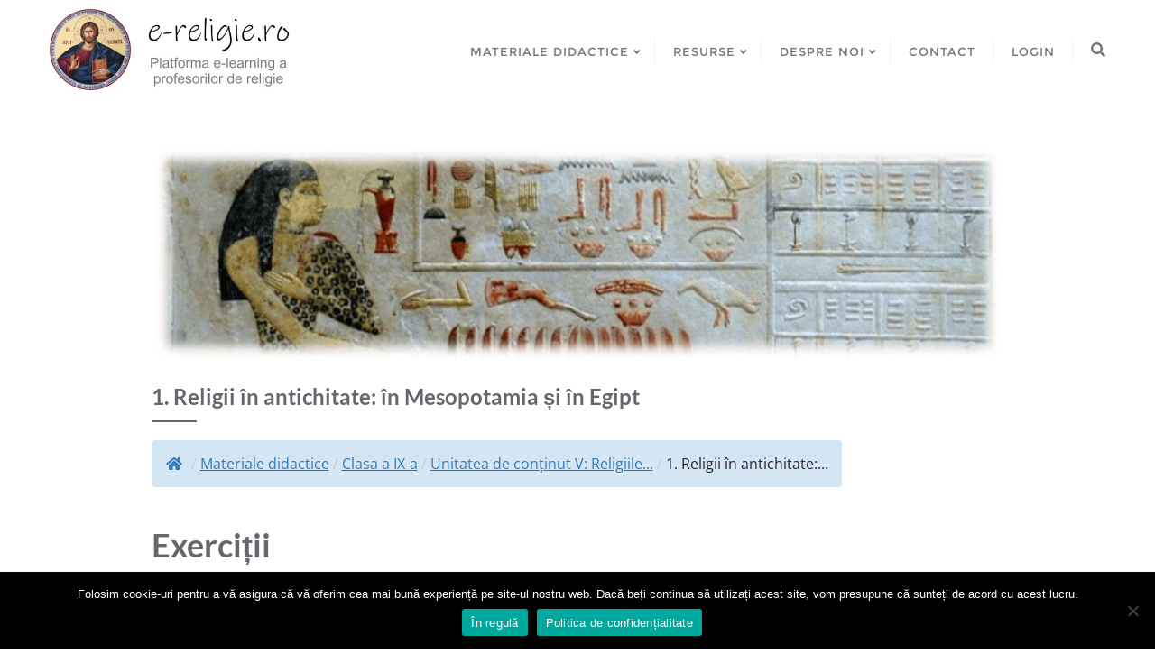

--- FILE ---
content_type: text/html; charset=UTF-8
request_url: https://e-religie.ro/materiale-didactice/clasa-a-ix-a/unitatea-v-religiile-lumii/1-religii-in-antichitate-in-mesopotamia-si-in-egipt/
body_size: 21428
content:
<!doctype html>
<html lang="ro-RO">
<head>
	<meta charset="UTF-8">
	<meta name="viewport" content="width=device-width, initial-scale=1">
	<link rel="profile" href="http://gmpg.org/xfn/11">
	<meta name='robots' content='index, follow, max-image-preview:large, max-snippet:-1, max-video-preview:-1' />
<link rel="preload" href="https://e-religie.ro/wp-content/plugins/rate-my-post/public/css/fonts/ratemypost.ttf" type="font/ttf" as="font" crossorigin="anonymous">
	<!-- This site is optimized with the Yoast SEO plugin v24.5 - https://yoast.com/wordpress/plugins/seo/ -->
	<title>1. Religii în antichitate: în Mesopotamia și în Egipt - e-religie.ro</title>
	<link rel="canonical" href="https://e-religie.ro/materiale-didactice/clasa-a-ix-a/unitatea-v-religiile-lumii/1-religii-in-antichitate-in-mesopotamia-si-in-egipt/" />
	<meta property="og:locale" content="ro_RO" />
	<meta property="og:type" content="article" />
	<meta property="og:title" content="1. Religii în antichitate: în Mesopotamia și în Egipt - e-religie.ro" />
	<meta property="og:description" content="/Materiale didactice/Clasa a IX-a/Unitatea de conținut V: Religiile.../1. Religii în antichitate:... Programa școlară Manuale digitale 2. Religii în antichitate: în Grecia și la Roma&nbsp;&raquo;&raquo;" />
	<meta property="og:url" content="https://e-religie.ro/materiale-didactice/clasa-a-ix-a/unitatea-v-religiile-lumii/1-religii-in-antichitate-in-mesopotamia-si-in-egipt/" />
	<meta property="og:site_name" content="e-religie.ro" />
	<meta property="article:modified_time" content="2021-07-23T10:49:47+00:00" />
	<meta property="og:image" content="https://e-religie.ro/wp-content/uploads/2021/07/3-7.png" />
	<meta property="og:image:width" content="609" />
	<meta property="og:image:height" content="156" />
	<meta property="og:image:type" content="image/png" />
	<meta name="twitter:card" content="summary_large_image" />
	<script type="application/ld+json" class="yoast-schema-graph">{"@context":"https://schema.org","@graph":[{"@type":"WebPage","@id":"https://e-religie.ro/materiale-didactice/clasa-a-ix-a/unitatea-v-religiile-lumii/1-religii-in-antichitate-in-mesopotamia-si-in-egipt/","url":"https://e-religie.ro/materiale-didactice/clasa-a-ix-a/unitatea-v-religiile-lumii/1-religii-in-antichitate-in-mesopotamia-si-in-egipt/","name":"1. Religii în antichitate: în Mesopotamia și în Egipt - e-religie.ro","isPartOf":{"@id":"https://e-religie.ro/#website"},"primaryImageOfPage":{"@id":"https://e-religie.ro/materiale-didactice/clasa-a-ix-a/unitatea-v-religiile-lumii/1-religii-in-antichitate-in-mesopotamia-si-in-egipt/#primaryimage"},"image":{"@id":"https://e-religie.ro/materiale-didactice/clasa-a-ix-a/unitatea-v-religiile-lumii/1-religii-in-antichitate-in-mesopotamia-si-in-egipt/#primaryimage"},"thumbnailUrl":"https://e-religie.ro/wp-content/uploads/2021/07/3-7.png","datePublished":"2020-10-31T01:23:16+00:00","dateModified":"2021-07-23T10:49:47+00:00","breadcrumb":{"@id":"https://e-religie.ro/materiale-didactice/clasa-a-ix-a/unitatea-v-religiile-lumii/1-religii-in-antichitate-in-mesopotamia-si-in-egipt/#breadcrumb"},"inLanguage":"ro-RO","potentialAction":[{"@type":"ReadAction","target":["https://e-religie.ro/materiale-didactice/clasa-a-ix-a/unitatea-v-religiile-lumii/1-religii-in-antichitate-in-mesopotamia-si-in-egipt/"]}]},{"@type":"ImageObject","inLanguage":"ro-RO","@id":"https://e-religie.ro/materiale-didactice/clasa-a-ix-a/unitatea-v-religiile-lumii/1-religii-in-antichitate-in-mesopotamia-si-in-egipt/#primaryimage","url":"https://e-religie.ro/wp-content/uploads/2021/07/3-7.png","contentUrl":"https://e-religie.ro/wp-content/uploads/2021/07/3-7.png","width":609,"height":156},{"@type":"BreadcrumbList","@id":"https://e-religie.ro/materiale-didactice/clasa-a-ix-a/unitatea-v-religiile-lumii/1-religii-in-antichitate-in-mesopotamia-si-in-egipt/#breadcrumb","itemListElement":[{"@type":"ListItem","position":1,"name":"Prima pagină","item":"https://e-religie.ro/"},{"@type":"ListItem","position":2,"name":"Materiale didactice","item":"https://e-religie.ro/materiale-didactice/"},{"@type":"ListItem","position":3,"name":"Clasa a IX-a","item":"https://e-religie.ro/materiale-didactice/clasa-a-ix-a/"},{"@type":"ListItem","position":4,"name":"Unitatea de conținut V: Religiile lumii","item":"https://e-religie.ro/materiale-didactice/clasa-a-ix-a/unitatea-v-religiile-lumii/"},{"@type":"ListItem","position":5,"name":"1. Religii în antichitate: în Mesopotamia și în Egipt"}]},{"@type":"WebSite","@id":"https://e-religie.ro/#website","url":"https://e-religie.ro/","name":"e-religie.ro","description":"Platforma e-learning a profesorilor de religie","publisher":{"@id":"https://e-religie.ro/#organization"},"potentialAction":[{"@type":"SearchAction","target":{"@type":"EntryPoint","urlTemplate":"https://e-religie.ro/?s={search_term_string}"},"query-input":{"@type":"PropertyValueSpecification","valueRequired":true,"valueName":"search_term_string"}}],"inLanguage":"ro-RO"},{"@type":"Organization","@id":"https://e-religie.ro/#organization","name":"e-religie.ro","url":"https://e-religie.ro/","logo":{"@type":"ImageObject","inLanguage":"ro-RO","@id":"https://e-religie.ro/#/schema/logo/image/","url":"https://e-religie.ro/wp-content/uploads/2020/12/logo4.jpg","contentUrl":"https://e-religie.ro/wp-content/uploads/2020/12/logo4.jpg","width":540,"height":180,"caption":"e-religie.ro"},"image":{"@id":"https://e-religie.ro/#/schema/logo/image/"}}]}</script>
	<!-- / Yoast SEO plugin. -->


<link href='https://fonts.gstatic.com' crossorigin rel='preconnect' />
<link rel="alternate" type="application/rss+xml" title="e-religie.ro &raquo; Flux" href="https://e-religie.ro/feed/" />
<link rel="alternate" type="application/rss+xml" title="e-religie.ro &raquo; Flux comentarii" href="https://e-religie.ro/comments/feed/" />
<script type="text/javascript">
/* <![CDATA[ */
window._wpemojiSettings = {"baseUrl":"https:\/\/s.w.org\/images\/core\/emoji\/15.0.3\/72x72\/","ext":".png","svgUrl":"https:\/\/s.w.org\/images\/core\/emoji\/15.0.3\/svg\/","svgExt":".svg","source":{"concatemoji":"https:\/\/e-religie.ro\/wp-includes\/js\/wp-emoji-release.min.js?ver=6.5.7"}};
/*! This file is auto-generated */
!function(i,n){var o,s,e;function c(e){try{var t={supportTests:e,timestamp:(new Date).valueOf()};sessionStorage.setItem(o,JSON.stringify(t))}catch(e){}}function p(e,t,n){e.clearRect(0,0,e.canvas.width,e.canvas.height),e.fillText(t,0,0);var t=new Uint32Array(e.getImageData(0,0,e.canvas.width,e.canvas.height).data),r=(e.clearRect(0,0,e.canvas.width,e.canvas.height),e.fillText(n,0,0),new Uint32Array(e.getImageData(0,0,e.canvas.width,e.canvas.height).data));return t.every(function(e,t){return e===r[t]})}function u(e,t,n){switch(t){case"flag":return n(e,"\ud83c\udff3\ufe0f\u200d\u26a7\ufe0f","\ud83c\udff3\ufe0f\u200b\u26a7\ufe0f")?!1:!n(e,"\ud83c\uddfa\ud83c\uddf3","\ud83c\uddfa\u200b\ud83c\uddf3")&&!n(e,"\ud83c\udff4\udb40\udc67\udb40\udc62\udb40\udc65\udb40\udc6e\udb40\udc67\udb40\udc7f","\ud83c\udff4\u200b\udb40\udc67\u200b\udb40\udc62\u200b\udb40\udc65\u200b\udb40\udc6e\u200b\udb40\udc67\u200b\udb40\udc7f");case"emoji":return!n(e,"\ud83d\udc26\u200d\u2b1b","\ud83d\udc26\u200b\u2b1b")}return!1}function f(e,t,n){var r="undefined"!=typeof WorkerGlobalScope&&self instanceof WorkerGlobalScope?new OffscreenCanvas(300,150):i.createElement("canvas"),a=r.getContext("2d",{willReadFrequently:!0}),o=(a.textBaseline="top",a.font="600 32px Arial",{});return e.forEach(function(e){o[e]=t(a,e,n)}),o}function t(e){var t=i.createElement("script");t.src=e,t.defer=!0,i.head.appendChild(t)}"undefined"!=typeof Promise&&(o="wpEmojiSettingsSupports",s=["flag","emoji"],n.supports={everything:!0,everythingExceptFlag:!0},e=new Promise(function(e){i.addEventListener("DOMContentLoaded",e,{once:!0})}),new Promise(function(t){var n=function(){try{var e=JSON.parse(sessionStorage.getItem(o));if("object"==typeof e&&"number"==typeof e.timestamp&&(new Date).valueOf()<e.timestamp+604800&&"object"==typeof e.supportTests)return e.supportTests}catch(e){}return null}();if(!n){if("undefined"!=typeof Worker&&"undefined"!=typeof OffscreenCanvas&&"undefined"!=typeof URL&&URL.createObjectURL&&"undefined"!=typeof Blob)try{var e="postMessage("+f.toString()+"("+[JSON.stringify(s),u.toString(),p.toString()].join(",")+"));",r=new Blob([e],{type:"text/javascript"}),a=new Worker(URL.createObjectURL(r),{name:"wpTestEmojiSupports"});return void(a.onmessage=function(e){c(n=e.data),a.terminate(),t(n)})}catch(e){}c(n=f(s,u,p))}t(n)}).then(function(e){for(var t in e)n.supports[t]=e[t],n.supports.everything=n.supports.everything&&n.supports[t],"flag"!==t&&(n.supports.everythingExceptFlag=n.supports.everythingExceptFlag&&n.supports[t]);n.supports.everythingExceptFlag=n.supports.everythingExceptFlag&&!n.supports.flag,n.DOMReady=!1,n.readyCallback=function(){n.DOMReady=!0}}).then(function(){return e}).then(function(){var e;n.supports.everything||(n.readyCallback(),(e=n.source||{}).concatemoji?t(e.concatemoji):e.wpemoji&&e.twemoji&&(t(e.twemoji),t(e.wpemoji)))}))}((window,document),window._wpemojiSettings);
/* ]]> */
</script>
<style id='wp-emoji-styles-inline-css' type='text/css'>

	img.wp-smiley, img.emoji {
		display: inline !important;
		border: none !important;
		box-shadow: none !important;
		height: 1em !important;
		width: 1em !important;
		margin: 0 0.07em !important;
		vertical-align: -0.1em !important;
		background: none !important;
		padding: 0 !important;
	}
</style>
<link rel='stylesheet' id='wp-block-library-css' href='https://e-religie.ro/wp-includes/css/dist/block-library/style.min.css?ver=6.5.7' type='text/css' media='all' />
<style id='wp-block-library-theme-inline-css' type='text/css'>
.wp-block-audio figcaption{color:#555;font-size:13px;text-align:center}.is-dark-theme .wp-block-audio figcaption{color:#ffffffa6}.wp-block-audio{margin:0 0 1em}.wp-block-code{border:1px solid #ccc;border-radius:4px;font-family:Menlo,Consolas,monaco,monospace;padding:.8em 1em}.wp-block-embed figcaption{color:#555;font-size:13px;text-align:center}.is-dark-theme .wp-block-embed figcaption{color:#ffffffa6}.wp-block-embed{margin:0 0 1em}.blocks-gallery-caption{color:#555;font-size:13px;text-align:center}.is-dark-theme .blocks-gallery-caption{color:#ffffffa6}.wp-block-image figcaption{color:#555;font-size:13px;text-align:center}.is-dark-theme .wp-block-image figcaption{color:#ffffffa6}.wp-block-image{margin:0 0 1em}.wp-block-pullquote{border-bottom:4px solid;border-top:4px solid;color:currentColor;margin-bottom:1.75em}.wp-block-pullquote cite,.wp-block-pullquote footer,.wp-block-pullquote__citation{color:currentColor;font-size:.8125em;font-style:normal;text-transform:uppercase}.wp-block-quote{border-left:.25em solid;margin:0 0 1.75em;padding-left:1em}.wp-block-quote cite,.wp-block-quote footer{color:currentColor;font-size:.8125em;font-style:normal;position:relative}.wp-block-quote.has-text-align-right{border-left:none;border-right:.25em solid;padding-left:0;padding-right:1em}.wp-block-quote.has-text-align-center{border:none;padding-left:0}.wp-block-quote.is-large,.wp-block-quote.is-style-large,.wp-block-quote.is-style-plain{border:none}.wp-block-search .wp-block-search__label{font-weight:700}.wp-block-search__button{border:1px solid #ccc;padding:.375em .625em}:where(.wp-block-group.has-background){padding:1.25em 2.375em}.wp-block-separator.has-css-opacity{opacity:.4}.wp-block-separator{border:none;border-bottom:2px solid;margin-left:auto;margin-right:auto}.wp-block-separator.has-alpha-channel-opacity{opacity:1}.wp-block-separator:not(.is-style-wide):not(.is-style-dots){width:100px}.wp-block-separator.has-background:not(.is-style-dots){border-bottom:none;height:1px}.wp-block-separator.has-background:not(.is-style-wide):not(.is-style-dots){height:2px}.wp-block-table{margin:0 0 1em}.wp-block-table td,.wp-block-table th{word-break:normal}.wp-block-table figcaption{color:#555;font-size:13px;text-align:center}.is-dark-theme .wp-block-table figcaption{color:#ffffffa6}.wp-block-video figcaption{color:#555;font-size:13px;text-align:center}.is-dark-theme .wp-block-video figcaption{color:#ffffffa6}.wp-block-video{margin:0 0 1em}.wp-block-template-part.has-background{margin-bottom:0;margin-top:0;padding:1.25em 2.375em}
</style>
<link rel='stylesheet' id='edsanimate-block-style-css' href='https://e-religie.ro/wp-content/plugins/animate-it/assets/css/block-style.css?ver=1763538527' type='text/css' media='all' />
<link rel='stylesheet' id='rate-my-post-css' href='https://e-religie.ro/wp-content/plugins/rate-my-post/public/css/rate-my-post.min.css?ver=4.4.4' type='text/css' media='all' />
<style id='classic-theme-styles-inline-css' type='text/css'>
/*! This file is auto-generated */
.wp-block-button__link{color:#fff;background-color:#32373c;border-radius:9999px;box-shadow:none;text-decoration:none;padding:calc(.667em + 2px) calc(1.333em + 2px);font-size:1.125em}.wp-block-file__button{background:#32373c;color:#fff;text-decoration:none}
</style>
<style id='global-styles-inline-css' type='text/css'>
body{--wp--preset--color--black: #000000;--wp--preset--color--cyan-bluish-gray: #abb8c3;--wp--preset--color--white: #ffffff;--wp--preset--color--pale-pink: #f78da7;--wp--preset--color--vivid-red: #cf2e2e;--wp--preset--color--luminous-vivid-orange: #ff6900;--wp--preset--color--luminous-vivid-amber: #fcb900;--wp--preset--color--light-green-cyan: #7bdcb5;--wp--preset--color--vivid-green-cyan: #00d084;--wp--preset--color--pale-cyan-blue: #8ed1fc;--wp--preset--color--vivid-cyan-blue: #0693e3;--wp--preset--color--vivid-purple: #9b51e0;--wp--preset--gradient--vivid-cyan-blue-to-vivid-purple: linear-gradient(135deg,rgba(6,147,227,1) 0%,rgb(155,81,224) 100%);--wp--preset--gradient--light-green-cyan-to-vivid-green-cyan: linear-gradient(135deg,rgb(122,220,180) 0%,rgb(0,208,130) 100%);--wp--preset--gradient--luminous-vivid-amber-to-luminous-vivid-orange: linear-gradient(135deg,rgba(252,185,0,1) 0%,rgba(255,105,0,1) 100%);--wp--preset--gradient--luminous-vivid-orange-to-vivid-red: linear-gradient(135deg,rgba(255,105,0,1) 0%,rgb(207,46,46) 100%);--wp--preset--gradient--very-light-gray-to-cyan-bluish-gray: linear-gradient(135deg,rgb(238,238,238) 0%,rgb(169,184,195) 100%);--wp--preset--gradient--cool-to-warm-spectrum: linear-gradient(135deg,rgb(74,234,220) 0%,rgb(151,120,209) 20%,rgb(207,42,186) 40%,rgb(238,44,130) 60%,rgb(251,105,98) 80%,rgb(254,248,76) 100%);--wp--preset--gradient--blush-light-purple: linear-gradient(135deg,rgb(255,206,236) 0%,rgb(152,150,240) 100%);--wp--preset--gradient--blush-bordeaux: linear-gradient(135deg,rgb(254,205,165) 0%,rgb(254,45,45) 50%,rgb(107,0,62) 100%);--wp--preset--gradient--luminous-dusk: linear-gradient(135deg,rgb(255,203,112) 0%,rgb(199,81,192) 50%,rgb(65,88,208) 100%);--wp--preset--gradient--pale-ocean: linear-gradient(135deg,rgb(255,245,203) 0%,rgb(182,227,212) 50%,rgb(51,167,181) 100%);--wp--preset--gradient--electric-grass: linear-gradient(135deg,rgb(202,248,128) 0%,rgb(113,206,126) 100%);--wp--preset--gradient--midnight: linear-gradient(135deg,rgb(2,3,129) 0%,rgb(40,116,252) 100%);--wp--preset--font-size--small: 13px;--wp--preset--font-size--medium: 20px;--wp--preset--font-size--large: 36px;--wp--preset--font-size--x-large: 42px;--wp--preset--spacing--20: 0.44rem;--wp--preset--spacing--30: 0.67rem;--wp--preset--spacing--40: 1rem;--wp--preset--spacing--50: 1.5rem;--wp--preset--spacing--60: 2.25rem;--wp--preset--spacing--70: 3.38rem;--wp--preset--spacing--80: 5.06rem;--wp--preset--shadow--natural: 6px 6px 9px rgba(0, 0, 0, 0.2);--wp--preset--shadow--deep: 12px 12px 50px rgba(0, 0, 0, 0.4);--wp--preset--shadow--sharp: 6px 6px 0px rgba(0, 0, 0, 0.2);--wp--preset--shadow--outlined: 6px 6px 0px -3px rgba(255, 255, 255, 1), 6px 6px rgba(0, 0, 0, 1);--wp--preset--shadow--crisp: 6px 6px 0px rgba(0, 0, 0, 1);}:where(.is-layout-flex){gap: 0.5em;}:where(.is-layout-grid){gap: 0.5em;}body .is-layout-flex{display: flex;}body .is-layout-flex{flex-wrap: wrap;align-items: center;}body .is-layout-flex > *{margin: 0;}body .is-layout-grid{display: grid;}body .is-layout-grid > *{margin: 0;}:where(.wp-block-columns.is-layout-flex){gap: 2em;}:where(.wp-block-columns.is-layout-grid){gap: 2em;}:where(.wp-block-post-template.is-layout-flex){gap: 1.25em;}:where(.wp-block-post-template.is-layout-grid){gap: 1.25em;}.has-black-color{color: var(--wp--preset--color--black) !important;}.has-cyan-bluish-gray-color{color: var(--wp--preset--color--cyan-bluish-gray) !important;}.has-white-color{color: var(--wp--preset--color--white) !important;}.has-pale-pink-color{color: var(--wp--preset--color--pale-pink) !important;}.has-vivid-red-color{color: var(--wp--preset--color--vivid-red) !important;}.has-luminous-vivid-orange-color{color: var(--wp--preset--color--luminous-vivid-orange) !important;}.has-luminous-vivid-amber-color{color: var(--wp--preset--color--luminous-vivid-amber) !important;}.has-light-green-cyan-color{color: var(--wp--preset--color--light-green-cyan) !important;}.has-vivid-green-cyan-color{color: var(--wp--preset--color--vivid-green-cyan) !important;}.has-pale-cyan-blue-color{color: var(--wp--preset--color--pale-cyan-blue) !important;}.has-vivid-cyan-blue-color{color: var(--wp--preset--color--vivid-cyan-blue) !important;}.has-vivid-purple-color{color: var(--wp--preset--color--vivid-purple) !important;}.has-black-background-color{background-color: var(--wp--preset--color--black) !important;}.has-cyan-bluish-gray-background-color{background-color: var(--wp--preset--color--cyan-bluish-gray) !important;}.has-white-background-color{background-color: var(--wp--preset--color--white) !important;}.has-pale-pink-background-color{background-color: var(--wp--preset--color--pale-pink) !important;}.has-vivid-red-background-color{background-color: var(--wp--preset--color--vivid-red) !important;}.has-luminous-vivid-orange-background-color{background-color: var(--wp--preset--color--luminous-vivid-orange) !important;}.has-luminous-vivid-amber-background-color{background-color: var(--wp--preset--color--luminous-vivid-amber) !important;}.has-light-green-cyan-background-color{background-color: var(--wp--preset--color--light-green-cyan) !important;}.has-vivid-green-cyan-background-color{background-color: var(--wp--preset--color--vivid-green-cyan) !important;}.has-pale-cyan-blue-background-color{background-color: var(--wp--preset--color--pale-cyan-blue) !important;}.has-vivid-cyan-blue-background-color{background-color: var(--wp--preset--color--vivid-cyan-blue) !important;}.has-vivid-purple-background-color{background-color: var(--wp--preset--color--vivid-purple) !important;}.has-black-border-color{border-color: var(--wp--preset--color--black) !important;}.has-cyan-bluish-gray-border-color{border-color: var(--wp--preset--color--cyan-bluish-gray) !important;}.has-white-border-color{border-color: var(--wp--preset--color--white) !important;}.has-pale-pink-border-color{border-color: var(--wp--preset--color--pale-pink) !important;}.has-vivid-red-border-color{border-color: var(--wp--preset--color--vivid-red) !important;}.has-luminous-vivid-orange-border-color{border-color: var(--wp--preset--color--luminous-vivid-orange) !important;}.has-luminous-vivid-amber-border-color{border-color: var(--wp--preset--color--luminous-vivid-amber) !important;}.has-light-green-cyan-border-color{border-color: var(--wp--preset--color--light-green-cyan) !important;}.has-vivid-green-cyan-border-color{border-color: var(--wp--preset--color--vivid-green-cyan) !important;}.has-pale-cyan-blue-border-color{border-color: var(--wp--preset--color--pale-cyan-blue) !important;}.has-vivid-cyan-blue-border-color{border-color: var(--wp--preset--color--vivid-cyan-blue) !important;}.has-vivid-purple-border-color{border-color: var(--wp--preset--color--vivid-purple) !important;}.has-vivid-cyan-blue-to-vivid-purple-gradient-background{background: var(--wp--preset--gradient--vivid-cyan-blue-to-vivid-purple) !important;}.has-light-green-cyan-to-vivid-green-cyan-gradient-background{background: var(--wp--preset--gradient--light-green-cyan-to-vivid-green-cyan) !important;}.has-luminous-vivid-amber-to-luminous-vivid-orange-gradient-background{background: var(--wp--preset--gradient--luminous-vivid-amber-to-luminous-vivid-orange) !important;}.has-luminous-vivid-orange-to-vivid-red-gradient-background{background: var(--wp--preset--gradient--luminous-vivid-orange-to-vivid-red) !important;}.has-very-light-gray-to-cyan-bluish-gray-gradient-background{background: var(--wp--preset--gradient--very-light-gray-to-cyan-bluish-gray) !important;}.has-cool-to-warm-spectrum-gradient-background{background: var(--wp--preset--gradient--cool-to-warm-spectrum) !important;}.has-blush-light-purple-gradient-background{background: var(--wp--preset--gradient--blush-light-purple) !important;}.has-blush-bordeaux-gradient-background{background: var(--wp--preset--gradient--blush-bordeaux) !important;}.has-luminous-dusk-gradient-background{background: var(--wp--preset--gradient--luminous-dusk) !important;}.has-pale-ocean-gradient-background{background: var(--wp--preset--gradient--pale-ocean) !important;}.has-electric-grass-gradient-background{background: var(--wp--preset--gradient--electric-grass) !important;}.has-midnight-gradient-background{background: var(--wp--preset--gradient--midnight) !important;}.has-small-font-size{font-size: var(--wp--preset--font-size--small) !important;}.has-medium-font-size{font-size: var(--wp--preset--font-size--medium) !important;}.has-large-font-size{font-size: var(--wp--preset--font-size--large) !important;}.has-x-large-font-size{font-size: var(--wp--preset--font-size--x-large) !important;}
.wp-block-navigation a:where(:not(.wp-element-button)){color: inherit;}
:where(.wp-block-post-template.is-layout-flex){gap: 1.25em;}:where(.wp-block-post-template.is-layout-grid){gap: 1.25em;}
:where(.wp-block-columns.is-layout-flex){gap: 2em;}:where(.wp-block-columns.is-layout-grid){gap: 2em;}
.wp-block-pullquote{font-size: 1.5em;line-height: 1.6;}
</style>
<link rel='stylesheet' id='edsanimate-animo-css-css' href='https://e-religie.ro/wp-content/plugins/animate-it/assets/css/animate-animo.css?ver=6.5.7' type='text/css' media='all' />
<link rel='stylesheet' id='cookie-notice-front-css' href='https://e-religie.ro/wp-content/plugins/cookie-notice/css/front.min.css?ver=2.5.11' type='text/css' media='all' />
<link rel='stylesheet' id='dashicons-css' href='https://e-religie.ro/wp-includes/css/dashicons.min.css?ver=6.5.7' type='text/css' media='all' />
<link rel='stylesheet' id='everest-forms-general-css' href='https://e-religie.ro/wp-content/plugins/everest-forms/assets/css/everest-forms.css?ver=3.4.1' type='text/css' media='all' />
<link rel='stylesheet' id='jquery-intl-tel-input-css' href='https://e-religie.ro/wp-content/plugins/everest-forms/assets/css/intlTelInput.css?ver=3.4.1' type='text/css' media='all' />
<link rel='stylesheet' id='flexy-breadcrumb-css' href='https://e-religie.ro/wp-content/plugins/flexy-breadcrumb/public/css/flexy-breadcrumb-public.css?ver=1.2.1' type='text/css' media='all' />
<link rel='stylesheet' id='flexy-breadcrumb-font-awesome-css' href='https://e-religie.ro/wp-content/plugins/flexy-breadcrumb/public/css/font-awesome.min.css?ver=4.7.0' type='text/css' media='all' />
<link rel='stylesheet' id='leaflet-css-css' href='https://e-religie.ro/wp-content/plugins/meow-lightbox/app/style.min.css?ver=1767642547' type='text/css' media='all' />
<link rel='stylesheet' id='page-list-style-css' href='https://e-religie.ro/wp-content/plugins/page-list/css/page-list.css?ver=5.9' type='text/css' media='all' />
<link rel='stylesheet' id='bootstrap-css' href='https://e-religie.ro/wp-content/themes/bizberg/assets/bootstrap/css/bootstrap.min.css?ver=4.2.9.79' type='text/css' media='all' />
<link rel='stylesheet' id='font-awesome-5-css' href='https://e-religie.ro/wp-content/themes/bizberg/assets/icons/font-awesome-5/css/all.css?ver=4.2.9.79' type='text/css' media='all' />
<link rel='stylesheet' id='bizberg-main-css' href='https://e-religie.ro/wp-content/themes/bizberg/assets/css/main.css?ver=4.2.9.79' type='text/css' media='all' />
<link rel='stylesheet' id='bizberg-component-css' href='https://e-religie.ro/wp-content/themes/bizberg/assets/css/component.css?ver=4.2.9.79' type='text/css' media='all' />
<link rel='stylesheet' id='bizberg-style2-css' href='https://e-religie.ro/wp-content/themes/bizberg/assets/css/style.css?ver=4.2.9.79' type='text/css' media='all' />
<link rel='stylesheet' id='bizberg-responsive-css' href='https://e-religie.ro/wp-content/themes/bizberg/assets/css/responsive.css?ver=4.2.9.79' type='text/css' media='all' />
<link rel='stylesheet' id='bizberg-style-css' href='https://e-religie.ro/wp-content/themes/bizberg/style.css?ver=6.5.7' type='text/css' media='all' />
<style id='bizberg-style-inline-css' type='text/css'>

        .detail-content.single_page img {
			display: block;
			margin-left: auto;
			margin-right: auto;
			text-align: center;
		}body:not(.home) header#masthead {
		    border-bottom: 1px solid #eee;
		}.banner .slider .overlay {
	   background: linear-gradient(-90deg, rgba(0,136,204,0.6), rgba(0,12,20,0.36));
	}.breadcrumb-wrapper .section-title{ text-align:center;padding-top:65px; padding-bottom:65px; padding-left:0px; padding-right:0px }body.home .breadcrumb-wrapper.homepage_banner .overlay {
	  	background: linear-gradient(-90deg, rgba(0, 0, 0, 0.6), rgba(0, 0, 0, 0.6));
	}body:not(.home) .breadcrumb-wrapper .overlay {
	  	background: linear-gradient(-90deg, rgba(0, 0, 0, 0.6), rgba(0, 0, 0, 0.6));
	}body{ background-image: linear-gradient(to right,rgba(255,255,255,0),rgba(255,255,255,0)),url(  ); 
	background-repeat : repeat;
	background-position : center center;
	background-size : cover;
	background-attachment : scroll;}.primary_header_2_wrapper{ background-image: linear-gradient(to right,rgba(255,255,255,0),rgba(255,255,255,0)),url(  ); 
	background-repeat : repeat;
	background-position : center center;
	background-size : cover;
	background-attachment : scroll;}body:not(.page-template-page-fullwidth-transparent-header) header#masthead #top-bar { background: #3a4cb4;
    background: -moz-linear-gradient(90deg, #3a4cb4 0%, #fd1d1d 100%);
    background: -webkit-linear-gradient(90deg, #3a4cb4 0%, #fd1d1d 100%);
    background: linear-gradient(90deg, #3a4cb4 0%, #fd1d1d 100%);
    filter: progid: DXImageTransform.Microsoft.gradient(startColorstr='#3a4cb4', endColorstr='#3a4cb4', GradientType=1); }.navbar-default { background: #fff;
    background: -moz-linear-gradient(90deg, #fff 0%, #fff 100%);
    background: -webkit-linear-gradient(90deg, #fff 0%, #fff 100%);
    background: linear-gradient(90deg, #fff 0%, #fff 100%);
    filter: progid: DXImageTransform.Microsoft.gradient(startColorstr='#fff', endColorstr='#fff', GradientType=1); }.navbar.sticky { background: #fff;
    background: -moz-linear-gradient(90deg, #fff 0%, #fff 100%);
    background: -webkit-linear-gradient(90deg, #fff 0%, #fff 100%);
    background: linear-gradient(90deg, #fff 0%, #fff 100%);
    filter: progid: DXImageTransform.Microsoft.gradient(startColorstr='#fff', endColorstr='#fff', GradientType=1); }a.slider_btn { background: #0088cc;
    background: -moz-linear-gradient(90deg, #0088cc 0%, #0088cc 100%);
    background: -webkit-linear-gradient(90deg, #0088cc 0%, #0088cc 100%);
    background: linear-gradient(90deg, #0088cc 0%, #0088cc 100%);
    filter: progid: DXImageTransform.Microsoft.gradient(startColorstr='#0088cc', endColorstr='#0088cc', GradientType=1); }.bizberg_dark_mode .full-screen-search, .bizberg_dark_mode .full-screen-search label { background-color:rgba(255,255,255,0)}
</style>
<link rel='stylesheet' id='bizberg-google-fonts-css' href='https://e-religie.ro/wp-content/fonts/8aca451199299b1c1deec29be7486ec2.css' type='text/css' media='all' />
<script type="text/javascript" src="https://e-religie.ro/wp-includes/js/jquery/jquery.min.js?ver=3.7.1" id="jquery-core-js"></script>
<script type="text/javascript" src="https://e-religie.ro/wp-includes/js/jquery/jquery-migrate.min.js?ver=3.4.1" id="jquery-migrate-js"></script>
<script type="text/javascript" src="https://e-religie.ro/wp-includes/js/dist/vendor/wp-polyfill-inert.min.js?ver=3.1.2" id="wp-polyfill-inert-js"></script>
<script type="text/javascript" src="https://e-religie.ro/wp-includes/js/dist/vendor/regenerator-runtime.min.js?ver=0.14.0" id="regenerator-runtime-js"></script>
<script type="text/javascript" src="https://e-religie.ro/wp-includes/js/dist/vendor/wp-polyfill.min.js?ver=3.15.0" id="wp-polyfill-js"></script>
<script type="text/javascript" src="https://e-religie.ro/wp-includes/js/dist/hooks.min.js?ver=2810c76e705dd1a53b18" id="wp-hooks-js"></script>
<script type="text/javascript" src="https://e-religie.ro/wp-includes/js/dist/i18n.min.js?ver=5e580eb46a90c2b997e6" id="wp-i18n-js"></script>
<script type="text/javascript" id="wp-i18n-js-after">
/* <![CDATA[ */
wp.i18n.setLocaleData( { 'text direction\u0004ltr': [ 'ltr' ] } );
/* ]]> */
</script>
<script type="text/javascript" id="mwl-build-js-js-extra">
/* <![CDATA[ */
var mwl_settings = {"api_url":"https:\/\/e-religie.ro\/wp-json\/meow-lightbox\/v1\/","rest_nonce":"31e2d894a5","plugin_url":"https:\/\/e-religie.ro\/wp-content\/plugins\/meow-lightbox\/app\/","version":"1767642547","settings":{"rtf_slider_fix":false,"engine":"default","backdrop_opacity":85,"theme":"dark","flat_orientation":"below","orientation":"auto","selector":".gallery, .mgl-gallery, .wp-block-gallery","selector_ahead":false,"deep_linking":false,"deep_linking_slug":"mwl","rendering_delay":300,"skip_dynamic_fetch":false,"include_orphans":false,"js_logs":false,"social_sharing":false,"social_sharing_facebook":true,"social_sharing_twitter":true,"social_sharing_pinterest":true,"separate_galleries":false,"disable_arrows_on_mobile":false,"animation_toggle":"none","animation_speed":"normal","low_res_placeholder":"1","wordpress_big_image":false,"right_click_protection":false,"magnification":true,"full_screen":true,"anti_selector":".blog, .archive, .emoji, .attachment-post-image","preloading":false,"download_link":"1","caption_source":"description","caption_ellipsis":true,"exif":{"title":"","caption":true,"camera":"","lens":"","date":"","date_timezone":false,"shutter_speed":"","aperture":"","focal_length":"","copyright":false,"author":false,"iso":"","keywords":false,"metadata_toggle":false,"metadata_toggle_start_hidden":false},"slideshow":{"enabled":false,"timer":3000},"map":{"enabled":false}}};
/* ]]> */
</script>
<script type="text/javascript" src="https://e-religie.ro/wp-content/plugins/meow-lightbox/app/lightbox.js?ver=1767642547" id="mwl-build-js-js"></script>
<script type="text/javascript" src="https://e-religie.ro/wp-content/themes/bizberg/assets/bootstrap/js/bootstrap.min.js?ver=4.2.9.79" id="bootstrap-js"></script>
<link rel="https://api.w.org/" href="https://e-religie.ro/wp-json/" /><link rel="alternate" type="application/json" href="https://e-religie.ro/wp-json/wp/v2/pages/2628" /><link rel="EditURI" type="application/rsd+xml" title="RSD" href="https://e-religie.ro/xmlrpc.php?rsd" />
<meta name="generator" content="WordPress 6.5.7" />
<meta name="generator" content="Everest Forms 3.4.1" />
<link rel='shortlink' href='https://e-religie.ro/?p=2628' />
<link rel="alternate" type="application/json+oembed" href="https://e-religie.ro/wp-json/oembed/1.0/embed?url=https%3A%2F%2Fe-religie.ro%2Fmateriale-didactice%2Fclasa-a-ix-a%2Funitatea-v-religiile-lumii%2F1-religii-in-antichitate-in-mesopotamia-si-in-egipt%2F" />
<link rel="alternate" type="text/xml+oembed" href="https://e-religie.ro/wp-json/oembed/1.0/embed?url=https%3A%2F%2Fe-religie.ro%2Fmateriale-didactice%2Fclasa-a-ix-a%2Funitatea-v-religiile-lumii%2F1-religii-in-antichitate-in-mesopotamia-si-in-egipt%2F&#038;format=xml" />

            <style type="text/css">              
                
                /* Background color */
                .fbc-page .fbc-wrap .fbc-items {
                    background-color: rgba(30,115,190,0.19);
                }
                /* Items font size */
                .fbc-page .fbc-wrap .fbc-items li {
                    font-size: 16px;
                }
                
                /* Items' link color */
                .fbc-page .fbc-wrap .fbc-items li a {
                    color: #337ab7;                    
                }
                
                /* Seprator color */
                .fbc-page .fbc-wrap .fbc-items li .fbc-separator {
                    color: #cccccc;
                }
                
                /* Active item & end-text color */
                .fbc-page .fbc-wrap .fbc-items li.active span,
                .fbc-page .fbc-wrap .fbc-items li .fbc-end-text {
                    color: #27272a;
                    font-size: 16px;
                }
            </style>

            <style>
	/* pentru iconasele inserate in link-uri */
	li > a > img{display: inline-block !important;}
	.page-list ul,
	.cuprins-programa ul {
		padding-bottom: 1em; /* sub listele automate introduce un spatiu */
	}
	.page-list.subpages-page-list > li,
	.cuprins-programa > li{
		font-weight: bold !important;
	}
	.logo, #back-to-top > a , img{
		outline : none !important;
	}
	img, a, .overlay, .section-title {
		user-drag: none;
		-webkit-user-select: none;
		-khtml-user-select: none;
		-moz-user-select: none;
		-o-user-select: none;
		-ms-user-select: none;
		user-select: none;

		-webkit-user-drag: none;
		-khtml-user-drag: none;
		-moz-user-drag: none;
		-o-user-drag: none;
		-ms-user-drag: none;
		user-drag: none;

		-webkit-touch-callout: none; /* iOS Safari */
	}
	h2 {
		padding-top: 25px !important; /*titlurile nu aveau spatiu inainte, pareau ingramadite */
	}
	.bizberg_copyright_inner{
		display: none;
	}
	.wp-block-file {
		margin-bottom: 0;
	}
	.navbar-default .has-no-menu-description .navbar-nav li ul {
		top: 70px; /* meniurile aveau un spatiu liber unde se pierdea mouse-ul */
	}

	.authors-list-item-thumbnail {
		background-color: white;
		padding: 3% 3% 12% 3%;
		box-shadow: 1px 1px 4px rgba(0,0,0,.3);
		transition: transform .8s ease-in-out, box-shadow .8s ease-in-out;
		overflow: hidden;
		position: relative;
	}
	.authors-list-item-thumbnail:hover {
		transform: rotate(-3deg) scale(1.03);
		box-shadow: 4px 8px 12px rgba(0,0,0,.3);
	}
	.authors-list-item-thumbnail>a:focus{
		outline: none;
	}
	.authors-list-item-thumbnail img{
		margin:0 !important;
		width: 100%;
	}

	.authors-list-item-thumbnail::before {
		pointer-events: none;
		position: absolute;
		top: 0;
		left: -75%;
		z-index: 2;
		display: block;
		content: '';
		width: 50%;
		height: 100%;
		background: -webkit-linear-gradient(left, rgba(255,255,255,0) 0%, rgba(255,255,255,.3) 100%);
		background: linear-gradient(to right, rgba(255,255,255,0) 0%, rgba(255,255,255,.3) 100%);
		-webkit-transform: skewX(-25deg);
		transform: skewX(-25deg);
	}
	.authors-list-item-thumbnail:hover::before {
		-webkit-animation: shine .75s;
		animation: shine .75s;
	}
	@-webkit-keyframes shine {
		100% {
			left: 125%;
		}
	}
	@keyframes shine {
		100% {
			left: 125%;
		}
	}
	.fade-in {
		animation: 3s ease 0s normal forwards 1 fadein;
	}
	@keyframes fadein {
		0% { opacity:0; }
		33% { opacity:0; }
		100% { opacity:1; }
	}

	.banner_title{
		animation: pop-in-down .6s ease-out forwards;
	}
	@keyframes pop-in-down {
		0% {
			opacity: 0;
			transform: translateY(-4rem) scale(.8);
		}
		100% {
			opacity: 1;
			transform: none;
		}
	}


	.banner_subtitle{
		animation: pop-in-up .6s ease-out forwards;
	}
	@keyframes pop-in-up {
		0% {
			opacity: 0;
			transform: translateY(+4rem) scale(.8);
		}
		100% {
			opacity: 1;
			transform: none;
		}
	}

	.homepage_banner, .banner_title, .banner_subtitle{
		text-shadow: 0px 0px 4px #000;
	}

	@media (max-width: 720px) {

			/* img full width on phone */
			.full-on-phone img {
				width: 100%;
			}

			.full-on-phone figure{
				width: 100%;
				margin-left: 0;
				margin-right: 0;
			}
	}
</style>
<style>

	.button::-moz-focus-inner{
		border: 0;
		padding: 0;
	}

	.button{
		display: inline-block;
		*display: inline;
		zoom: 1;
		padding: 6px 20px;
		margin: 0;
		cursor: pointer;
		border: 1px solid #bbb;
		overflow: visible;
		font: bold 13px arial, helvetica, sans-serif;
		text-decoration: none;
		white-space: nowrap;
		color: #555;

		background-color: #ddd;
		background-image: -webkit-gradient(linear, left top, left bottom, from(rgba(255,255,255,1)), to(rgba(255,255,255,0)));
		background-image: -webkit-linear-gradient(top, rgba(255,255,255,1), rgba(255,255,255,0));
		background-image: -moz-linear-gradient(top, rgba(255,255,255,1), rgba(255,255,255,0));
		background-image: -ms-linear-gradient(top, rgba(255,255,255,1), rgba(255,255,255,0));
		background-image: -o-linear-gradient(top, rgba(255,255,255,1), rgba(255,255,255,0));
		background-image: linear-gradient(top, rgba(255,255,255,1), rgba(255,255,255,0));

		-webkit-transition: background-color .2s ease-out;
		-moz-transition: background-color .2s ease-out;
		-ms-transition: background-color .2s ease-out;
		-o-transition: background-color .2s ease-out;
		transition: background-color .2s ease-out;
		background-clip: padding-box; /* Fix bleeding */
		-moz-border-radius: 3px;
		-webkit-border-radius: 3px;
		border-radius: 3px;
		-moz-box-shadow: 0 1px 0 rgba(0, 0, 0, .3), 0 2px 2px -1px rgba(0, 0, 0, .5), 0 1px 0 rgba(255, 255, 255, .3) inset;
		-webkit-box-shadow: 0 1px 0 rgba(0, 0, 0, .3), 0 2px 2px -1px rgba(0, 0, 0, .5), 0 1px 0 rgba(255, 255, 255, .3) inset;
		box-shadow: 0 1px 0 rgba(0, 0, 0, .3), 0 2px 2px -1px rgba(0, 0, 0, .5), 0 1px 0 rgba(255, 255, 255, .3) inset;
		text-shadow: 0 1px 0 rgba(255,255,255, .9);

		-webkit-touch-callout: none;
		-webkit-user-select: none;
		-khtml-user-select: none;
		-moz-user-select: none;
		-ms-user-select: none;
		user-select: none;
	}

	.button:hover{
		background-color: #eee;
		color: #555;
	}

	.button:active{
		background: #e9e9e9;
		position: relative;
		top: 1px;
		text-shadow: none;
		-moz-box-shadow: 0 1px 1px rgba(0, 0, 0, .3) inset;
		-webkit-box-shadow: 0 1px 1px rgba(0, 0, 0, .3) inset;
		box-shadow: 0 1px 1px rgba(0, 0, 0, .3) inset;
	}

	.button[disabled], .button[disabled]:hover, .button[disabled]:active{
		border-color: #eaeaea;
		background: #fafafa;
		cursor: default;
		position: static;
		color: #999;
		/* Usually, !important should be avoided but here it's really needed :) */
		-moz-box-shadow: none !important;
		-webkit-box-shadow: none !important;
		box-shadow: none !important;
		text-shadow: none !important;
	}

	/* Smaller buttons styles */

	.button.small{
		padding: 4px 12px;
	}

	/* Larger buttons styles */

	.button.large{
		padding: 12px 30px;
		text-transform: uppercase;
	}

	.button.large:active{
		top: 2px;
	}

	/* Colored buttons styles */

	.button.green, .button.red, .button.blue {
		color: #fff;
		text-shadow: 0 1px 0 rgba(0,0,0,.2);

		background-image: -webkit-gradient(linear, left top, left bottom, from(rgba(255,255,255,.3)), to(rgba(255,255,255,0)));
		background-image: -webkit-linear-gradient(top, rgba(255,255,255,.3), rgba(255,255,255,0));
		background-image: -moz-linear-gradient(top, rgba(255,255,255,.3), rgba(255,255,255,0));
		background-image: -ms-linear-gradient(top, rgba(255,255,255,.3), rgba(255,255,255,0));
		background-image: -o-linear-gradient(top, rgba(255,255,255,.3), rgba(255,255,255,0));
		background-image: linear-gradient(top, rgba(255,255,255,.3), rgba(255,255,255,0));
	}

	/* */

	.button.green{
		background-color: #57a957;
		border-color: #57a957;
	}

	.button.green:hover{
		background-color: #62c462;
	}

	.button.green:active{
		background: #57a957;
	}

	/* */

	.button.red{
		background-color: #ca3535;
		border-color: #c43c35;
	}

	.button.red:hover{
		background-color: #ee5f5b;
	}

	.button.red:active{
		background: #c43c35;
	}

	/* */

	.button.blue{
		background-color: #269CE9;
		border-color: #269CE9;
	}

	.button.blue:hover{
		background-color: #70B9E8;
	}

	.button.blue:active{
		background: #269CE9;
	}

	/* */

	.green[disabled], .green[disabled]:hover, .green[disabled]:active{
		border-color: #57A957;
		background: #57A957;
		color: #D2FFD2;
	}

	.red[disabled], .red[disabled]:hover, .red[disabled]:active{
		border-color: #C43C35;
		background: #C43C35;
		color: #FFD3D3;
	}

	.blue[disabled], .blue[disabled]:hover, .blue[disabled]:active{
		border-color: #269CE9;
		background: #269CE9;
		color: #93D5FF;
	}

	/* Group buttons */

	.button-group,
	.button-group li{
		display: inline-block;
		*display: inline;
		zoom: 1;
	}

	.button-group{
		font-size: 0; /* Inline block elements gap - fix */
		margin: 0;
		padding: 0;
		background: rgba(0, 0, 0, .1);
		border-bottom: 1px solid rgba(0, 0, 0, .1);
		padding: 7px;
		-moz-border-radius: 7px;
		-webkit-border-radius: 7px;
		border-radius: 7px;
	}

	.button-group li{
		margin-right: -1px; /* Overlap each right button border */
	}

	.button-group .button{
		font-size: 13px; /* Set the font size, different from inherited 0 */
		-moz-border-radius: 0;
		-webkit-border-radius: 0;
		border-radius: 0;
	}

	.button-group .button:active{
		-moz-box-shadow: 0 0 1px rgba(0, 0, 0, .2) inset, 5px 0 5px -3px rgba(0, 0, 0, .2) inset, -5px 0 5px -3px rgba(0, 0, 0, .2) inset;
		-webkit-box-shadow: 0 0 1px rgba(0, 0, 0, .2) inset, 5px 0 5px -3px rgba(0, 0, 0, .2) inset, -5px 0 5px -3px rgba(0, 0, 0, .2) inset;
		box-shadow: 0 0 1px rgba(0, 0, 0, .2) inset, 5px 0 5px -3px rgba(0, 0, 0, .2) inset, -5px 0 5px -3px rgba(0, 0, 0, .2) inset;
	}

	.button-group li:first-child .button{
		-moz-border-radius: 3px 0 0 3px;
		-webkit-border-radius: 3px 0 0 3px;
		border-radius: 3px 0 0 3px;
	}

	.button-group li:first-child .button:active{
		-moz-box-shadow: 0 0 1px rgba(0, 0, 0, .2) inset, -5px 0 5px -3px rgba(0, 0, 0, .2) inset;
		-webkit-box-shadow: 0 0 1px rgba(0, 0, 0, .2) inset, -5px 0 5px -3px rgba(0, 0, 0, .2) inset;
		box-shadow: 0 0 1px rgba(0, 0, 0, .2) inset, -5px 0 5px -3px rgba(0, 0, 0, .2) inset;
	}

	.button-group li:last-child .button{
		-moz-border-radius: 0 3px 3px 0;
		-webkit-border-radius: 0 3px 3px 0;
		border-radius: 0 3px 3px 0;
	}

	.button-group li:last-child .button:active{
		-moz-box-shadow: 0 0 1px rgba(0, 0, 0, .2) inset, 5px 0 5px -3px rgba(0, 0, 0, .2) inset;
		-webkit-box-shadow: 0 0 1px rgba(0, 0, 0, .2) inset, 5px 0 5px -3px rgba(0, 0, 0, .2) inset;
		box-shadow: 0 0 1px rgba(0, 0, 0, .2) inset, 5px 0 5px -3px rgba(0, 0, 0, .2) inset;
	}



	.front-button-group .button {
		width: 100%;
		border-radius: unset;
		padding: 12px 0;
	}
	.front-button-group li {
		margin-right: -1px;
		flex-grow: 1;
	}
	.front-button-group{
		width: 100%;
		text-align: center;
		display: block;
		display: inline-flex;
		padding: 0 0 1.2em 0;
	}
	.butoane-clase {
		text-align: center;
		line-height: 3em;
		padding: 0 4px;
	}
	@media only screen and (max-width: 600px) {
		.hide-mobile { display: none;}
		.butoane-clase {
			display: inline-flex;
			flex-wrap: wrap;
			gap: 5px 4px;
		}

		.butoane-clase .button {
			flex-grow: 1;
		}
	}
	.grow { transition: transform .15s ease-in-out; }
	.grow:hover { transform: scale(1.03); }
	/*
	transform: scale(1.03);
	transition: transform .2s; /* Animation */

	*/
</style>
<style>
	.binecuvantare {
		right: .5em;
		display: block;
		position: absolute;
		bottom: .5em;
		font-size: .8em;
		color: white;
		text-align: right;
		animation-duration: 1s;
		animation-delay: 3s;
		animation-duration: 2.5s;
		animation-fill-mode: both;
		animation-name: fadeIn;

		@keyframes fade-in {
			0% {
				opacity: 0;
			}
			100% {
				opacity: 1;
			}
		}

	}
</style>
<style>
	h2 {
		clear: both;
	}
	.sinaxar_anual li{
		text-transform: uppercase;
		list-style: none;
		font-size: 2em !important;
	}
	.sinaxar_anual{
		text-align: center;
	}
	.prima_litera {
		float: left;
		font-style: normal !important;
		font-size: 4em;
		line-height: 1;
		padding: 0px 0px 0px 0px;
		margin: 4px 15px 0px 0px;
		display: inline-block;
		border-radius: 0.1em;
		width: 1.1em;
		height: 1.1em;
		text-align: center;
		vertical-align: middle;
		border: 2px solid #000;
		background-color:#000;
		background: url('/wp-content/uploads/2020/11/dropcap.jpg');
		background-repeat: no-repeat;
		background-size: cover;
		text-shadow: 0 0 1px #000, 0 0 2px #000, 0 0 3px #000, 0 0 5px #000, 0 0 20px rgb(0, 0, 0);
		text-transform: uppercase;
		font-weight: bold;
		text-transform: uppercase;
		color: #ffffff;
	}
</style>
<style>

	.navigationBottom {
		display: table;
		width: 100%;
		padding-top: 2em;
	}
	
	.navigationBottom a{
		display: inline-block;
		width: 100%;
		padding: 1vw;
	}
	
	.navigationBottom > div {
		display: table-cell;
		width: 50%;
		vertical-align: middle;
	}
	.navigationBottom > div:not(:empty){
		background-color: aliceblue;
	}
	.navigationBottomRight{
		text-align: right;
		border-left: 1vw solid white;
	}
	.navigationBottomLeft{
		border-right: 1vw solid white;
	}

</style>
<style>
	.manual {
		display: inline-block;
		padding: 1.5vw;
		vertical-align: text-top;
		margin-bottom: 1em;
	}

	.manual img {
		box-shadow: 0 0 1px 0px rgba(0,0,0,.7), 3px 2px 0px 0px #fff, 5px 5px 5px 2px rgba(0,0,0,0.5);
		background-color: #eee;
	}
	.manual .wp-block-image { margin: 0;}

	.manual a {
		display: block;
		background: #B30000;
		padding: 10px;
		text-align: center;
		border-radius: 5px;
		color: white;
		margin-bottom: 1em;
		box-shadow: 2px 2px 2px 0px rgba(0, 0, 0, 0.59);
		font-size: .8em;
		text-decoration: none !important;
	}

	.manual a:active {
		position: relative;
		top: 1px;
		box-shadow: unset;
	}


	.manual a:focus {
		outline: unset;
		color: white !important;
	}

	.manual a:hover {
		background: #DE2121;
		color: white !important;
	}
	.manual a:active {
		color: white !important;
	}
	.manual .cumpar {
		background: #CF911B;
	}
	.manual .cumpar:hover {
		background: #FFA700;
	}
	@media only screen and (max-width: 480px) {
		.manual {
			display: block;
			width: 100%;
			border-bottom: 1px dotted #0000008c;
		}
	}
	@media only screen and (max-width: 320px) {
		.manual img {
			width: 100% !important;
			height: auto;
		}
		.manual figure {
			width: 100%;
		}
	}
</style>
<link rel="icon" href="https://e-religie.ro/wp-content/uploads/2020/11/cropped-pantocrator-2-32x32.png" sizes="32x32" />
<link rel="icon" href="https://e-religie.ro/wp-content/uploads/2020/11/cropped-pantocrator-2-192x192.png" sizes="192x192" />
<link rel="apple-touch-icon" href="https://e-religie.ro/wp-content/uploads/2020/11/cropped-pantocrator-2-180x180.png" />
<meta name="msapplication-TileImage" content="https://e-religie.ro/wp-content/uploads/2020/11/cropped-pantocrator-2-270x270.png" />
<style id="kirki-inline-styles">body.home header#masthead, body:not(.home) header#masthead{border-bottom-width:0px;border-bottom-color:#eee;}.navbar-default .navbar-collapse{border-color:#fff;}.navbar-default .navbar-nav>li>a,.header-search i{color:#777;}.navbar-default .navbar-nav>li>a:after{background:#f1f1f1;}.page-fullwidth-transparent-header header .navbar-default .navbar-nav > li > a:hover,.page-fullwidth-transparent-header .navbar-nav > li:hover > a{color:#0088cc !important;}header .navbar-default .navbar-nav > li > a:hover,.navbar-nav > li:hover,.header-search .search-form input#searchsubmit, .header-search .search-form input#searchsubmit:visited,header .navbar-default .navbar-nav > li > a:focus{background:#0088cc !important;}.navbar-nav > li.header_btn_wrapper:hover,.navbar-nav > li.search_wrapper:hover,.page-fullwidth-transparent-header .navbar-nav > li:hover{background:none !important;}.navbar-nav li ul{border-top-color:#0088cc !important;background:#fff;border-color:#eee;}header .navbar-default .navbar-nav > li > a:hover,header .navbar-default .navbar-nav > li > a:focus{border-color:#006da4;}.sticky .bizberg_header_wrapper h3,.sticky .primary_header_2 h3,.bizberg_header_wrapper h3{color:#333;}.sticky .bizberg_header_wrapper p,.sticky .primary_header_2 p, .bizberg_header_wrapper p{color:#333;}.navbar-default.sticky .navbar-collapse{border-color:#fff;}.navbar.sticky.navbar-default .navbar-nav>li>a,.navbar.sticky .header-search i{color:#777;}.navbar-default.sticky .navbar-nav>li>a:after{background:#f1f1f1;}header .navbar-default.sticky .navbar-nav > li > a:not(.menu_custom_btn):hover,.sticky .navbar-nav > li:hover,.sticky .header-search .search-form input#searchsubmit,.sticky .header-search .search-form input#searchsubmit:visited{background:#0088cc !important;}.sticky .navbar-nav > li.header_btn_wrapper:hover,.sticky .navbar-nav > li.search_wrapper:hover{background:none !important;}.sticky .navbar-nav li ul{border-top-color:#0088cc !important;background:#fff;border-color:#eee;}body:not(.bizberg_transparent_header) header .navbar-default.sticky .navbar-nav > li > a:not(.menu_custom_btn):hover{border-color:#006da4;}.navbar-nav li ul li a{border-bottom-color:#eee;}.sticky .navbar-nav li ul li a{border-bottom-color:#eee;}.navbar-nav li ul li a,.navbar-nav li ul li:hover a{color:#636363;}.sticky .navbar-nav li ul li a,.sticky .navbar-nav li ul li:hover a{color:#636363;}.prognroll-bar{display:block;background-color:#2fbeef !important;}footer .footer_social_links a i{color:#1098c6 !important;background:#f1f1f1 !important;}footer#footer.footer-style{background:#1f2024 !important;}footer#footer.footer-style p{color:#fff;}#footer a{color:#fff;}#footer a:hover{color:#fff;}.slicknav_btn.slicknav_open:before, .slicknav_btn.slicknav_collapsed:before{color:#434343;}.slicknav_nav,.slicknav_nav ul li{background:#1F1D26;}.slicknav_nav .slicknav_row:hover, .slicknav_nav a:hover, .slicknav_nav .menu_custom_btn:hover{background:#443E56 !important;}.slicknav_nav a,.slicknav_nav a:focus,.slicknav_nav a:hover{color:#B6B3C4 !important;}.slicknav_nav li.menu-item > a,.slicknav_nav .slicknav_row,.slicknav_nav a.slicknav_item{border-color:#3b3844;}body.bizberg_transparent_header header#masthead #top-bar,body.bizberg_transparent_header .navbar-default,body.bizberg_transparent_header .primary_header_2_wrapper{background:rgba(10,10,10,0.2);}body.bizberg_transparent_header header#masthead,body.bizberg_transparent_header .navbar.sticky{backdrop-filter:blur(30px);--webkit-backdrop-filter:blur(30px);}body.bizberg_transparent_header header#masthead #top-bar,body.bizberg_transparent_header .primary_header_2_wrapper, .bizberg_transparent_header:not(.bizberg_sticky_header_disabled) header#masthead{border-bottom-color:rgba(255,255,255,0.36);}body.bizberg_transparent_header header#masthead #top-bar #top-social-left li a{border-right-color:rgba(255,255,255,0.36);}body.bizberg_transparent_header header#masthead #top-bar #top-social-left li:first-child a{border-left-color:rgba(255,255,255,0.36);}body.bizberg_transparent_header header#masthead #top-bar .top-bar-right li:after{color:rgba(255,255,255,0.36);}body.bizberg_transparent_header header#masthead .navbar-default .navbar-nav>li>a:after{background:rgba(255,255,255,0.36);}body.bizberg_transparent_header header#masthead #top-bar #top-social-left li a,body.bizberg_transparent_header header#masthead #top-bar .infobox_header_wrapper li a,body.bizberg_transparent_header header#masthead #top-bar .infobox_header_wrapper li, body.bizberg_transparent_header header#masthead .navbar-default .navbar-nav>li>a, body.bizberg_transparent_header header#masthead .header-search i{color:#fff;}body.bizberg_transparent_header header#masthead .bizberg_header_wrapper h3,body.bizberg_transparent_header header#masthead .primary_header_2 h3, body.bizberg_transparent_header header#masthead .bizberg_header_wrapper p, body.bizberg_transparent_header header#masthead .primary_header_2 p{color:#fff;}body.bizberg_transparent_header .page-fullwidth-transparent-header header .navbar-default .navbar-nav > li > a:hover,body.bizberg_transparent_header .page-fullwidth-transparent-header .navbar-nav > li:hover > a{color:rgba(10,10,10,0.1) !important;}body.bizberg_transparent_header header .navbar-default .navbar-nav > li > a:hover, body.bizberg_transparent_header header .navbar-default.sticky .navbar-nav > li > a:hover, body.bizberg_transparent_header .navbar-nav > li:hover,body.bizberg_transparent_header .header-search .search-form input#searchsubmit,body.bizberg_transparent_header .header-search .search-form input#searchsubmit:visited{background:rgba(10,10,10,0.1) !important;}body.bizberg_transparent_header .navbar-nav > li.header_btn_wrapper:hover,body.bizberg_transparent_header .navbar-nav > li.search_wrapper:hover,body.bizberg_transparent_header .page-fullwidth-transparent-header .navbar-nav > li:hover{background:none !important;}body.bizberg_transparent_header .navbar-nav li ul{border-top-color:rgba(10,10,10,0.1) !important;}body.bizberg_transparent_header header .navbar-default .navbar-nav > li > a:hover, body.bizberg_transparent_header header .navbar-default.sticky .navbar-nav > li > a:hover{border-color:transparent;}body.bizberg_transparent_header.bizberg_sticky_header_enabled header#masthead .slicknav_btn.slicknav_open:before, body.bizberg_transparent_header.bizberg_sticky_header_enabled header#masthead .slicknav_btn.slicknav_collapsed:before{color:#434343;}body.bizberg_transparent_header.bizberg_sticky_header_enabled header#masthead .mobile_search_icon i{color:#434343;}body.bizberg_transparent_header .navbar-default.sticky{background:rgba(255,255,255,0);}body.bizberg_transparent_header .sticky .navbar-nav li ul{border-top-color:rgba(10,10,10,0.1) !important;}body.bizberg_transparent_header header .navbar-default.sticky .navbar-nav > li > a:hover, body.bizberg_transparent_header .sticky .navbar-nav > li:not(.search_wrapper):not(.header_btn_wrapper):hover{background:rgba(10,10,10,0.1) !important;}body.bizberg_transparent_header header#masthead .navbar-default.sticky .navbar-nav>li>a, body.bizberg_transparent_header header#masthead .sticky .header-search i{color:#fff;}body.bizberg_transparent_header header#masthead .sticky .bizberg_header_wrapper h3,body.bizberg_transparent_header header#masthead .sticky .primary_header_2 h3, body.bizberg_transparent_header header#masthead .sticky .bizberg_header_wrapper p, body.bizberg_transparent_header header#masthead .sticky .primary_header_2 p{color:#fff;}body.bizberg_transparent_header.bizberg_sticky_header_disabled header#masthead .transparent_header_sticky .slicknav_btn:before{color:#fff;}body.bizberg_transparent_header.bizberg_sticky_header_disabled header#masthead .mobile_search_icon i{color:#434343;}.homepage_banner h1.banner_title{color:#fff;}.homepage_banner p.banner_subtitle{color:#fff;}.breadcrumb-wrapper.not-home .section-title h1{color:#fff;}.breadcrumb-wrapper.not-home .breadcrumb li a,.breadcrumb>li+li:before{color:#fff;}.breadcrumb-wrapper.not-home .section-title{text-align:left;padding-top:65px;padding-bottom:65px;padding-left:0px;padding-right:0px;}.breadcrumb-wrapper.not-home{background:rgba(20,20,20,.8);background-color:rgba(20,20,20,.8);background-repeat:no-repeat;background-position:center center;background-attachment:scroll;-webkit-background-size:cover;-moz-background-size:cover;-ms-background-size:cover;-o-background-size:cover;background-size:cover;}body,#blog .blog-post .entry-meta > span > a,#blog .blog-post.blog-large .entry-date a,#sidebar.sidebar-wrapper a,#footer ul.inline-menu > li a,#footer p.copyright,#footer .copyright a,.result-paging-wrapper ul.paging li a, .navigation.pagination a, .navigation.pagination span,.breadcrumb-wrapper.not-home li a,.breadcrumb li .active,.comment-navigation .nav-previous a, .comment-navigation .nav-next a, .post-navigation .nav-previous a, .post-navigation .nav-next a,ul.comment-item li .comment-header > a,.edit_repy_links a,#respond .logged-in-as a,.comments-area label,#respond form input,#respond .comment-form-comment textarea,#cancel-comment-reply-link,.detail-content.single_page p, .comment-content p,p.banner_subtitle, .swiper-content p, .bizberg_detail_cat,.bizberg_detail_user_wrapper a, .bizberg_detail_comment_count, .tag-cloud-heading, .single_page .tagcloud.tags a, .full-screen-search input[type="text"].search-field,.detail-content.single_page ul, .comment-content ul,.bizberg_default_page ul,.bizberg_default_page li,.bizberg_read_time{font-family:Open Sans;font-size:16px;font-weight:400;line-height:1.6;}.primary_header_2 h3,.bizberg_header_wrapper h3{font-family:Playfair Display;font-size:23px;font-weight:400;letter-spacing:0px;line-height:1.5;text-align:left;text-transform:none;}.primary_header_2 p,.bizberg_header_wrapper p{font-family:Open Sans;font-size:13px;font-weight:300;letter-spacing:0px;line-height:1.8;text-align:left;text-transform:none;}.navbar.sticky .bizberg_header_wrapper .logo img{max-height:51px;}a:focus{outline:1px dashed #0088cc;}.breadcrumb-wrapper .breadcrumb .active,.post-navigation .nav-previous a:hover, .post-navigation .nav-next a:hover,#blog .blog-post .entry-meta > span > a:hover, nav.comment-navigation a:hover,.bizberg_detail_user_wrapper a:hover,div#respond h3#reply-title small a, .sidebar-wrapper .section-title h3{color:#0088cc;}.widget_text.widget a{color:#0088cc !important;}.search-form input#searchsubmit,#back-to-top a,.btn-primary, a.btn-primary,.bizberg_woocommerce_shop #respond p.form-submit #submit, .reply a, input.wpcf7-form-control.wpcf7-submit, form.post-password-form input[type="submit"],.result-paging-wrapper ul.paging li.active a, .result-paging-wrapper ul.paging li a:hover, .widget.widget_tag_cloud a:hover, .tagcloud.tags a:hover,.bizberg_detail_cat:after,.full-screen-search .close,p.form-submit .submit, .wp-block-search .wp-block-search__button{background:#0088cc;}.post-navigation .nav-previous a:hover, .post-navigation .nav-next a:hover, nav.comment-navigation a:hover,div#respond h3#reply-title small a{border-color:#0088cc;}.btn-primary, a.btn-primary, .bizberg_woocommerce_shop #respond p.form-submit #submit, .reply a,p.form-submit .submit, input.wpcf7-form-control.wpcf7-submit, form.post-password-form input[type="submit"]{border-color:#006da4;}.btn-primary:hover, a.btn-primary:hover, .bizberg_woocommerce_shop #respond p.form-submit #submit:hover, .reply a:hover, input.wpcf7-form-control.wpcf7-submit:hover, form.post-password-form input[type="submit"]:hover,.red-btn .btn-primary:hover, .error-section a:hover,p.form-submit .submit:hover{background:#006da4;border-color:#0088cc;}.detail-content.single_page a, .bizberg-list .entry-content p a, .comment-list .comment-content a, .widget_text.widget a{text-decoration-color:#0088cc;}.single_post_layout_2.detail-content.single_page .single-category > span > a{background-color:#0088cc;}body{color:#64686d;}h1,h2,h3,h4,h5,h6,h3.blog-title,h2.comments-title{color:#64686d;}.bizberg_default_page .single_page h3.blog-title:after,.bizberg_default_page .single_page h2.blog-title:after{border-color:#64686d;}div#respond h3#reply-title:after{background:#64686d;}a,#blog .blog-post.blog-large .entry-title a,#blog .blog-post .entry-meta > span > a,#blog .blog-post .entry-meta > span.bizberg_read_time,#blog .blog-post.blog-large .entry-date a,ul.comment-item li .comment-header > a,.comment-item .comment-time a,.bizberg_detail_user_wrapper a,.bizberg_detail_comment_count,.comment-navigation .nav-previous a, .comment-navigation .nav-next a, .post-navigation .nav-previous a, .post-navigation .nav-next a, .bizberg_post_date a,.header_sidemenu .mhead p:hover span{color:#0088cc;}#blog .blog-post.blog-large .entry-date a:after, .comment-navigation .nav-previous a, .comment-navigation .nav-next a, .post-navigation .nav-previous a, .post-navigation .nav-next a{border-color:#0088cc;}.bizberg_post_date a:after{background:#0088cc;}.blog_listing_grid_two_column .entry-footer .btn-readmore > svg path{fill:#0088cc;}a:hover:not(.slider_btn):not(.wp-block-button__link),a:focus:not(.slider_btn),#blog .blog-post.blog-large .entry-title a:hover,#blog .blog-post .entry-meta > span > a:hover,#blog .blog-post .entry-meta > span.bizberg_read_time:hover,#blog .blog-post.blog-large .entry-date a:hover,ul.comment-item li .comment-header > a:hover,.comment-item .comment-time a:hover,.bizberg_detail_user_wrapper a:hover,.bizberg_detail_comment_count:hover,.comment-navigation .nav-previous a:hover,.comment-navigation .nav-next a:hover, .post-navigation .nav-previous a:hover, .post-navigation .nav-next a:hover, #blog #sidebar.sidebar-wrapper .widget:not(.widget_block) li:hover ,.bizberg_post_date a:hover{color:#0088cc;}#blog .blog-post.blog-large .entry-date a:hover:after, .comment-navigation .nav-previous a:hover, .comment-navigation .nav-next a:hover, .post-navigation .nav-previous a:hover, .post-navigation .nav-next a:hover{border-color:#0088cc;}.bizberg_post_date a:hover:after{background:#0088cc;}.elementor-page a:hover,.elementor-page a:focus{color:inherit;}#responsive-menu > li > a:focus{color:#0088cc;}.blog_listing_grid_two_column .entry-footer .btn-readmore:hover > svg path{fill:#0088cc;}#blog .blog-post,.blog-nosidebar-1#blog .blog-post{border-color:#eee;}#blog .blog-post.bizberg-list{background:rgba(255,255,255,0);}.bizberg-list:hover,.blog-nosidebar-1#blog .blog-post{-webkit-box-shadow:0px 0px 15px #eee;-moz-box-shadow:0px 0px 15px #eee;box-shadow:0px 0px 15px #eee;}#blog .blog-post .entry-meta{border-color:#eee;}.navigation.pagination a, .navigation.pagination span{border-color:#e2e0e0;color:#636363;}.navigation.pagination span.current,.navigation.pagination a:hover, .navigation.pagination span:hover{background:#0088cc;}.bizberg_cocntent_wrapper{border-color:#f1f1f1;background:rgba(255,255,255,0);}.bizberg_user_comment_wrapper{border-color:#f1f1f1;}div#respond{border-color:#dedede;}#commentform textarea,#commentform input#url,#commentform input#email,#commentform input#author{border-color:#f1f1f1;background:#f1f1f1;color:#000;}#sidebar .widget{padding:20px;background:#fbfbfb;border-color:#f1f1f1;}#blog #sidebar.sidebar-wrapper .widget:not(.widget_block) a, #blog #sidebar.sidebar-wrapper .widget:not(.widget_block) li{color:#64686d;}#blog #sidebar.sidebar-wrapper .widget:not(.widget_block) a:hover, #blog #sidebar.sidebar-wrapper .widget:not(.widget_block) li:hover{color:#0088cc;}#sidebar .widget h2, .wp-block-search__label{color:#0088cc;}#sidebar .widget h2::before, .wp-block-search__label::before{background:#0088cc;}#sidebar .widget:not(.widget_block) ul li{border-color:#dbdbdb;}#sidebar .widget select,.calendar_wrap tr, .calendar_wrap th, .calendar_wrap td{color:#64686d;}.home .bizberg_default_page .two-tone-layout .entry-content header.entry-header{display:block;}.home .bizberg_default_page .two-tone-layout .entry-content img.bizberg_featured_image{display:block;}.home h2.homepage_blog_title{font-size:40px !important;font-weight:700;padding-top:30px;padding-bottom:50px;text-align:center;}.blog-nosidebar-1#blog .blog-post, .blog-nosidebar-1#blog .blog-post.blog-large .entry-thumbnail img{-webkit-border-radius:15px;-moz-border-radius:15px;border-radius:15px;}.tag-cloud-wrapper{display:none;}.blog-detail-page .content-wrapper:not(.content-wrapper-no-sidebar),.bizberg_default_page .content-wrapper:not(.content-wrapper-no-sidebar){float:left;}.breadcrumb>li+li:before{content:"/\00a0";}@media only screen and (min-width: 1025px){.bizberg_header_wrapper h3,.primary_header_2 h3{color:#333;}.bizberg_header_wrapper p,.primary_header_2 p{color:#333;}body.bizberg_transparent_header header#masthead nav:not(.sticky) .menu_custom_btn{color:#fff !important;background:#0088cc !important;}body.bizberg_transparent_header header#masthead .navbar-default:not(.sticky) .navbar-nav>li>a.menu_custom_btn:hover, body.bizberg_transparent_header header#masthead .page-fullwidth-transparent-header .navbar-default:not(.sticky) .navbar-nav>li>a.menu_custom_btn:hover{background:#0088cc !important;}body.bizberg_transparent_header header#masthead .navbar-default:not(.sticky) .navbar-nav>li>a.menu_custom_btn,body.bizberg_transparent_header header#masthead .navbar-default:not(.sticky) .has-no-menu-description .navbar-nav>li>a.menu_custom_btn{border-color:#026191;}body.bizberg_transparent_header header#masthead nav.sticky .menu_custom_btn{color:#fff !important;background:#0088cc !important;}body.bizberg_transparent_header header#masthead .navbar-default.sticky .navbar-nav>li>a.menu_custom_btn:hover, body.bizberg_transparent_header header#masthead .page-fullwidth-transparent-header .navbar-default.sticky .navbar-nav>li>a.menu_custom_btn:hover{background:#0088cc !important;}body.bizberg_transparent_header header#masthead .navbar-default.sticky .navbar-nav>li>a.menu_custom_btn,body.bizberg_transparent_header header#masthead .navbar-default.sticky .has-no-menu-description .navbar-nav>li>a.menu_custom_btn{border-color:#026191;}.sticky .bizberg_header_wrapper h3{font-size:23px;}.sticky .bizberg_header_wrapper p{font-size:13px;}}@media (min-width: 320px) and (max-width: 1024px){.navbar .slicknav_nav{max-height:200px;overflow-y:scroll;}}@media (min-width: 481px) and (max-width: 1024px){.primary_header_2 h3,.bizberg_header_wrapper h3{font-size:23px !important;}.primary_header_2 p,.bizberg_header_wrapper p{font-size:13px !important;}.home h2.homepage_blog_title{font-size:35px !important;padding-top:30px;padding-bottom:50px;}}@media (min-width: 320px) and (max-width: 480px){.primary_header_2 h3,.bizberg_header_wrapper h3{font-size:23px !important;}.primary_header_2 p,.bizberg_header_wrapper p{font-size:13px !important;}.home h2.homepage_blog_title{font-size:30px !important;padding-top:30px;padding-bottom:30px;}}@media (min-width: 1025px) and (max-width: 2000px){.bizberg_header_wrapper .logo img,.primary_header_2 a img{max-height:90px;}}@media (max-width: 1100px){.header_sidemenu .mhead p{background:#0088cc;}.header_sidemenu .mhead p span{color:#0088cc;}}@media (min-width: 1200px){.container{max-width:1170px;}}/* cyrillic-ext */
@font-face {
  font-family: 'Open Sans';
  font-style: normal;
  font-weight: 300;
  font-stretch: 100%;
  font-display: swap;
  src: url(https://e-religie.ro/wp-content/fonts/open-sans/memvYaGs126MiZpBA-UvWbX2vVnXBbObj2OVTSKmu1aB.woff2) format('woff2');
  unicode-range: U+0460-052F, U+1C80-1C8A, U+20B4, U+2DE0-2DFF, U+A640-A69F, U+FE2E-FE2F;
}
/* cyrillic */
@font-face {
  font-family: 'Open Sans';
  font-style: normal;
  font-weight: 300;
  font-stretch: 100%;
  font-display: swap;
  src: url(https://e-religie.ro/wp-content/fonts/open-sans/memvYaGs126MiZpBA-UvWbX2vVnXBbObj2OVTSumu1aB.woff2) format('woff2');
  unicode-range: U+0301, U+0400-045F, U+0490-0491, U+04B0-04B1, U+2116;
}
/* greek-ext */
@font-face {
  font-family: 'Open Sans';
  font-style: normal;
  font-weight: 300;
  font-stretch: 100%;
  font-display: swap;
  src: url(https://e-religie.ro/wp-content/fonts/open-sans/memvYaGs126MiZpBA-UvWbX2vVnXBbObj2OVTSOmu1aB.woff2) format('woff2');
  unicode-range: U+1F00-1FFF;
}
/* greek */
@font-face {
  font-family: 'Open Sans';
  font-style: normal;
  font-weight: 300;
  font-stretch: 100%;
  font-display: swap;
  src: url(https://e-religie.ro/wp-content/fonts/open-sans/memvYaGs126MiZpBA-UvWbX2vVnXBbObj2OVTSymu1aB.woff2) format('woff2');
  unicode-range: U+0370-0377, U+037A-037F, U+0384-038A, U+038C, U+038E-03A1, U+03A3-03FF;
}
/* hebrew */
@font-face {
  font-family: 'Open Sans';
  font-style: normal;
  font-weight: 300;
  font-stretch: 100%;
  font-display: swap;
  src: url(https://e-religie.ro/wp-content/fonts/open-sans/memvYaGs126MiZpBA-UvWbX2vVnXBbObj2OVTS2mu1aB.woff2) format('woff2');
  unicode-range: U+0307-0308, U+0590-05FF, U+200C-2010, U+20AA, U+25CC, U+FB1D-FB4F;
}
/* math */
@font-face {
  font-family: 'Open Sans';
  font-style: normal;
  font-weight: 300;
  font-stretch: 100%;
  font-display: swap;
  src: url(https://e-religie.ro/wp-content/fonts/open-sans/memvYaGs126MiZpBA-UvWbX2vVnXBbObj2OVTVOmu1aB.woff2) format('woff2');
  unicode-range: U+0302-0303, U+0305, U+0307-0308, U+0310, U+0312, U+0315, U+031A, U+0326-0327, U+032C, U+032F-0330, U+0332-0333, U+0338, U+033A, U+0346, U+034D, U+0391-03A1, U+03A3-03A9, U+03B1-03C9, U+03D1, U+03D5-03D6, U+03F0-03F1, U+03F4-03F5, U+2016-2017, U+2034-2038, U+203C, U+2040, U+2043, U+2047, U+2050, U+2057, U+205F, U+2070-2071, U+2074-208E, U+2090-209C, U+20D0-20DC, U+20E1, U+20E5-20EF, U+2100-2112, U+2114-2115, U+2117-2121, U+2123-214F, U+2190, U+2192, U+2194-21AE, U+21B0-21E5, U+21F1-21F2, U+21F4-2211, U+2213-2214, U+2216-22FF, U+2308-230B, U+2310, U+2319, U+231C-2321, U+2336-237A, U+237C, U+2395, U+239B-23B7, U+23D0, U+23DC-23E1, U+2474-2475, U+25AF, U+25B3, U+25B7, U+25BD, U+25C1, U+25CA, U+25CC, U+25FB, U+266D-266F, U+27C0-27FF, U+2900-2AFF, U+2B0E-2B11, U+2B30-2B4C, U+2BFE, U+3030, U+FF5B, U+FF5D, U+1D400-1D7FF, U+1EE00-1EEFF;
}
/* symbols */
@font-face {
  font-family: 'Open Sans';
  font-style: normal;
  font-weight: 300;
  font-stretch: 100%;
  font-display: swap;
  src: url(https://e-religie.ro/wp-content/fonts/open-sans/memvYaGs126MiZpBA-UvWbX2vVnXBbObj2OVTUGmu1aB.woff2) format('woff2');
  unicode-range: U+0001-000C, U+000E-001F, U+007F-009F, U+20DD-20E0, U+20E2-20E4, U+2150-218F, U+2190, U+2192, U+2194-2199, U+21AF, U+21E6-21F0, U+21F3, U+2218-2219, U+2299, U+22C4-22C6, U+2300-243F, U+2440-244A, U+2460-24FF, U+25A0-27BF, U+2800-28FF, U+2921-2922, U+2981, U+29BF, U+29EB, U+2B00-2BFF, U+4DC0-4DFF, U+FFF9-FFFB, U+10140-1018E, U+10190-1019C, U+101A0, U+101D0-101FD, U+102E0-102FB, U+10E60-10E7E, U+1D2C0-1D2D3, U+1D2E0-1D37F, U+1F000-1F0FF, U+1F100-1F1AD, U+1F1E6-1F1FF, U+1F30D-1F30F, U+1F315, U+1F31C, U+1F31E, U+1F320-1F32C, U+1F336, U+1F378, U+1F37D, U+1F382, U+1F393-1F39F, U+1F3A7-1F3A8, U+1F3AC-1F3AF, U+1F3C2, U+1F3C4-1F3C6, U+1F3CA-1F3CE, U+1F3D4-1F3E0, U+1F3ED, U+1F3F1-1F3F3, U+1F3F5-1F3F7, U+1F408, U+1F415, U+1F41F, U+1F426, U+1F43F, U+1F441-1F442, U+1F444, U+1F446-1F449, U+1F44C-1F44E, U+1F453, U+1F46A, U+1F47D, U+1F4A3, U+1F4B0, U+1F4B3, U+1F4B9, U+1F4BB, U+1F4BF, U+1F4C8-1F4CB, U+1F4D6, U+1F4DA, U+1F4DF, U+1F4E3-1F4E6, U+1F4EA-1F4ED, U+1F4F7, U+1F4F9-1F4FB, U+1F4FD-1F4FE, U+1F503, U+1F507-1F50B, U+1F50D, U+1F512-1F513, U+1F53E-1F54A, U+1F54F-1F5FA, U+1F610, U+1F650-1F67F, U+1F687, U+1F68D, U+1F691, U+1F694, U+1F698, U+1F6AD, U+1F6B2, U+1F6B9-1F6BA, U+1F6BC, U+1F6C6-1F6CF, U+1F6D3-1F6D7, U+1F6E0-1F6EA, U+1F6F0-1F6F3, U+1F6F7-1F6FC, U+1F700-1F7FF, U+1F800-1F80B, U+1F810-1F847, U+1F850-1F859, U+1F860-1F887, U+1F890-1F8AD, U+1F8B0-1F8BB, U+1F8C0-1F8C1, U+1F900-1F90B, U+1F93B, U+1F946, U+1F984, U+1F996, U+1F9E9, U+1FA00-1FA6F, U+1FA70-1FA7C, U+1FA80-1FA89, U+1FA8F-1FAC6, U+1FACE-1FADC, U+1FADF-1FAE9, U+1FAF0-1FAF8, U+1FB00-1FBFF;
}
/* vietnamese */
@font-face {
  font-family: 'Open Sans';
  font-style: normal;
  font-weight: 300;
  font-stretch: 100%;
  font-display: swap;
  src: url(https://e-religie.ro/wp-content/fonts/open-sans/memvYaGs126MiZpBA-UvWbX2vVnXBbObj2OVTSCmu1aB.woff2) format('woff2');
  unicode-range: U+0102-0103, U+0110-0111, U+0128-0129, U+0168-0169, U+01A0-01A1, U+01AF-01B0, U+0300-0301, U+0303-0304, U+0308-0309, U+0323, U+0329, U+1EA0-1EF9, U+20AB;
}
/* latin-ext */
@font-face {
  font-family: 'Open Sans';
  font-style: normal;
  font-weight: 300;
  font-stretch: 100%;
  font-display: swap;
  src: url(https://e-religie.ro/wp-content/fonts/open-sans/memvYaGs126MiZpBA-UvWbX2vVnXBbObj2OVTSGmu1aB.woff2) format('woff2');
  unicode-range: U+0100-02BA, U+02BD-02C5, U+02C7-02CC, U+02CE-02D7, U+02DD-02FF, U+0304, U+0308, U+0329, U+1D00-1DBF, U+1E00-1E9F, U+1EF2-1EFF, U+2020, U+20A0-20AB, U+20AD-20C0, U+2113, U+2C60-2C7F, U+A720-A7FF;
}
/* latin */
@font-face {
  font-family: 'Open Sans';
  font-style: normal;
  font-weight: 300;
  font-stretch: 100%;
  font-display: swap;
  src: url(https://e-religie.ro/wp-content/fonts/open-sans/memvYaGs126MiZpBA-UvWbX2vVnXBbObj2OVTS-muw.woff2) format('woff2');
  unicode-range: U+0000-00FF, U+0131, U+0152-0153, U+02BB-02BC, U+02C6, U+02DA, U+02DC, U+0304, U+0308, U+0329, U+2000-206F, U+20AC, U+2122, U+2191, U+2193, U+2212, U+2215, U+FEFF, U+FFFD;
}
/* cyrillic-ext */
@font-face {
  font-family: 'Open Sans';
  font-style: normal;
  font-weight: 400;
  font-stretch: 100%;
  font-display: swap;
  src: url(https://e-religie.ro/wp-content/fonts/open-sans/memvYaGs126MiZpBA-UvWbX2vVnXBbObj2OVTSKmu1aB.woff2) format('woff2');
  unicode-range: U+0460-052F, U+1C80-1C8A, U+20B4, U+2DE0-2DFF, U+A640-A69F, U+FE2E-FE2F;
}
/* cyrillic */
@font-face {
  font-family: 'Open Sans';
  font-style: normal;
  font-weight: 400;
  font-stretch: 100%;
  font-display: swap;
  src: url(https://e-religie.ro/wp-content/fonts/open-sans/memvYaGs126MiZpBA-UvWbX2vVnXBbObj2OVTSumu1aB.woff2) format('woff2');
  unicode-range: U+0301, U+0400-045F, U+0490-0491, U+04B0-04B1, U+2116;
}
/* greek-ext */
@font-face {
  font-family: 'Open Sans';
  font-style: normal;
  font-weight: 400;
  font-stretch: 100%;
  font-display: swap;
  src: url(https://e-religie.ro/wp-content/fonts/open-sans/memvYaGs126MiZpBA-UvWbX2vVnXBbObj2OVTSOmu1aB.woff2) format('woff2');
  unicode-range: U+1F00-1FFF;
}
/* greek */
@font-face {
  font-family: 'Open Sans';
  font-style: normal;
  font-weight: 400;
  font-stretch: 100%;
  font-display: swap;
  src: url(https://e-religie.ro/wp-content/fonts/open-sans/memvYaGs126MiZpBA-UvWbX2vVnXBbObj2OVTSymu1aB.woff2) format('woff2');
  unicode-range: U+0370-0377, U+037A-037F, U+0384-038A, U+038C, U+038E-03A1, U+03A3-03FF;
}
/* hebrew */
@font-face {
  font-family: 'Open Sans';
  font-style: normal;
  font-weight: 400;
  font-stretch: 100%;
  font-display: swap;
  src: url(https://e-religie.ro/wp-content/fonts/open-sans/memvYaGs126MiZpBA-UvWbX2vVnXBbObj2OVTS2mu1aB.woff2) format('woff2');
  unicode-range: U+0307-0308, U+0590-05FF, U+200C-2010, U+20AA, U+25CC, U+FB1D-FB4F;
}
/* math */
@font-face {
  font-family: 'Open Sans';
  font-style: normal;
  font-weight: 400;
  font-stretch: 100%;
  font-display: swap;
  src: url(https://e-religie.ro/wp-content/fonts/open-sans/memvYaGs126MiZpBA-UvWbX2vVnXBbObj2OVTVOmu1aB.woff2) format('woff2');
  unicode-range: U+0302-0303, U+0305, U+0307-0308, U+0310, U+0312, U+0315, U+031A, U+0326-0327, U+032C, U+032F-0330, U+0332-0333, U+0338, U+033A, U+0346, U+034D, U+0391-03A1, U+03A3-03A9, U+03B1-03C9, U+03D1, U+03D5-03D6, U+03F0-03F1, U+03F4-03F5, U+2016-2017, U+2034-2038, U+203C, U+2040, U+2043, U+2047, U+2050, U+2057, U+205F, U+2070-2071, U+2074-208E, U+2090-209C, U+20D0-20DC, U+20E1, U+20E5-20EF, U+2100-2112, U+2114-2115, U+2117-2121, U+2123-214F, U+2190, U+2192, U+2194-21AE, U+21B0-21E5, U+21F1-21F2, U+21F4-2211, U+2213-2214, U+2216-22FF, U+2308-230B, U+2310, U+2319, U+231C-2321, U+2336-237A, U+237C, U+2395, U+239B-23B7, U+23D0, U+23DC-23E1, U+2474-2475, U+25AF, U+25B3, U+25B7, U+25BD, U+25C1, U+25CA, U+25CC, U+25FB, U+266D-266F, U+27C0-27FF, U+2900-2AFF, U+2B0E-2B11, U+2B30-2B4C, U+2BFE, U+3030, U+FF5B, U+FF5D, U+1D400-1D7FF, U+1EE00-1EEFF;
}
/* symbols */
@font-face {
  font-family: 'Open Sans';
  font-style: normal;
  font-weight: 400;
  font-stretch: 100%;
  font-display: swap;
  src: url(https://e-religie.ro/wp-content/fonts/open-sans/memvYaGs126MiZpBA-UvWbX2vVnXBbObj2OVTUGmu1aB.woff2) format('woff2');
  unicode-range: U+0001-000C, U+000E-001F, U+007F-009F, U+20DD-20E0, U+20E2-20E4, U+2150-218F, U+2190, U+2192, U+2194-2199, U+21AF, U+21E6-21F0, U+21F3, U+2218-2219, U+2299, U+22C4-22C6, U+2300-243F, U+2440-244A, U+2460-24FF, U+25A0-27BF, U+2800-28FF, U+2921-2922, U+2981, U+29BF, U+29EB, U+2B00-2BFF, U+4DC0-4DFF, U+FFF9-FFFB, U+10140-1018E, U+10190-1019C, U+101A0, U+101D0-101FD, U+102E0-102FB, U+10E60-10E7E, U+1D2C0-1D2D3, U+1D2E0-1D37F, U+1F000-1F0FF, U+1F100-1F1AD, U+1F1E6-1F1FF, U+1F30D-1F30F, U+1F315, U+1F31C, U+1F31E, U+1F320-1F32C, U+1F336, U+1F378, U+1F37D, U+1F382, U+1F393-1F39F, U+1F3A7-1F3A8, U+1F3AC-1F3AF, U+1F3C2, U+1F3C4-1F3C6, U+1F3CA-1F3CE, U+1F3D4-1F3E0, U+1F3ED, U+1F3F1-1F3F3, U+1F3F5-1F3F7, U+1F408, U+1F415, U+1F41F, U+1F426, U+1F43F, U+1F441-1F442, U+1F444, U+1F446-1F449, U+1F44C-1F44E, U+1F453, U+1F46A, U+1F47D, U+1F4A3, U+1F4B0, U+1F4B3, U+1F4B9, U+1F4BB, U+1F4BF, U+1F4C8-1F4CB, U+1F4D6, U+1F4DA, U+1F4DF, U+1F4E3-1F4E6, U+1F4EA-1F4ED, U+1F4F7, U+1F4F9-1F4FB, U+1F4FD-1F4FE, U+1F503, U+1F507-1F50B, U+1F50D, U+1F512-1F513, U+1F53E-1F54A, U+1F54F-1F5FA, U+1F610, U+1F650-1F67F, U+1F687, U+1F68D, U+1F691, U+1F694, U+1F698, U+1F6AD, U+1F6B2, U+1F6B9-1F6BA, U+1F6BC, U+1F6C6-1F6CF, U+1F6D3-1F6D7, U+1F6E0-1F6EA, U+1F6F0-1F6F3, U+1F6F7-1F6FC, U+1F700-1F7FF, U+1F800-1F80B, U+1F810-1F847, U+1F850-1F859, U+1F860-1F887, U+1F890-1F8AD, U+1F8B0-1F8BB, U+1F8C0-1F8C1, U+1F900-1F90B, U+1F93B, U+1F946, U+1F984, U+1F996, U+1F9E9, U+1FA00-1FA6F, U+1FA70-1FA7C, U+1FA80-1FA89, U+1FA8F-1FAC6, U+1FACE-1FADC, U+1FADF-1FAE9, U+1FAF0-1FAF8, U+1FB00-1FBFF;
}
/* vietnamese */
@font-face {
  font-family: 'Open Sans';
  font-style: normal;
  font-weight: 400;
  font-stretch: 100%;
  font-display: swap;
  src: url(https://e-religie.ro/wp-content/fonts/open-sans/memvYaGs126MiZpBA-UvWbX2vVnXBbObj2OVTSCmu1aB.woff2) format('woff2');
  unicode-range: U+0102-0103, U+0110-0111, U+0128-0129, U+0168-0169, U+01A0-01A1, U+01AF-01B0, U+0300-0301, U+0303-0304, U+0308-0309, U+0323, U+0329, U+1EA0-1EF9, U+20AB;
}
/* latin-ext */
@font-face {
  font-family: 'Open Sans';
  font-style: normal;
  font-weight: 400;
  font-stretch: 100%;
  font-display: swap;
  src: url(https://e-religie.ro/wp-content/fonts/open-sans/memvYaGs126MiZpBA-UvWbX2vVnXBbObj2OVTSGmu1aB.woff2) format('woff2');
  unicode-range: U+0100-02BA, U+02BD-02C5, U+02C7-02CC, U+02CE-02D7, U+02DD-02FF, U+0304, U+0308, U+0329, U+1D00-1DBF, U+1E00-1E9F, U+1EF2-1EFF, U+2020, U+20A0-20AB, U+20AD-20C0, U+2113, U+2C60-2C7F, U+A720-A7FF;
}
/* latin */
@font-face {
  font-family: 'Open Sans';
  font-style: normal;
  font-weight: 400;
  font-stretch: 100%;
  font-display: swap;
  src: url(https://e-religie.ro/wp-content/fonts/open-sans/memvYaGs126MiZpBA-UvWbX2vVnXBbObj2OVTS-muw.woff2) format('woff2');
  unicode-range: U+0000-00FF, U+0131, U+0152-0153, U+02BB-02BC, U+02C6, U+02DA, U+02DC, U+0304, U+0308, U+0329, U+2000-206F, U+20AC, U+2122, U+2191, U+2193, U+2212, U+2215, U+FEFF, U+FFFD;
}
/* cyrillic-ext */
@font-face {
  font-family: 'Open Sans';
  font-style: normal;
  font-weight: 700;
  font-stretch: 100%;
  font-display: swap;
  src: url(https://e-religie.ro/wp-content/fonts/open-sans/memvYaGs126MiZpBA-UvWbX2vVnXBbObj2OVTSKmu1aB.woff2) format('woff2');
  unicode-range: U+0460-052F, U+1C80-1C8A, U+20B4, U+2DE0-2DFF, U+A640-A69F, U+FE2E-FE2F;
}
/* cyrillic */
@font-face {
  font-family: 'Open Sans';
  font-style: normal;
  font-weight: 700;
  font-stretch: 100%;
  font-display: swap;
  src: url(https://e-religie.ro/wp-content/fonts/open-sans/memvYaGs126MiZpBA-UvWbX2vVnXBbObj2OVTSumu1aB.woff2) format('woff2');
  unicode-range: U+0301, U+0400-045F, U+0490-0491, U+04B0-04B1, U+2116;
}
/* greek-ext */
@font-face {
  font-family: 'Open Sans';
  font-style: normal;
  font-weight: 700;
  font-stretch: 100%;
  font-display: swap;
  src: url(https://e-religie.ro/wp-content/fonts/open-sans/memvYaGs126MiZpBA-UvWbX2vVnXBbObj2OVTSOmu1aB.woff2) format('woff2');
  unicode-range: U+1F00-1FFF;
}
/* greek */
@font-face {
  font-family: 'Open Sans';
  font-style: normal;
  font-weight: 700;
  font-stretch: 100%;
  font-display: swap;
  src: url(https://e-religie.ro/wp-content/fonts/open-sans/memvYaGs126MiZpBA-UvWbX2vVnXBbObj2OVTSymu1aB.woff2) format('woff2');
  unicode-range: U+0370-0377, U+037A-037F, U+0384-038A, U+038C, U+038E-03A1, U+03A3-03FF;
}
/* hebrew */
@font-face {
  font-family: 'Open Sans';
  font-style: normal;
  font-weight: 700;
  font-stretch: 100%;
  font-display: swap;
  src: url(https://e-religie.ro/wp-content/fonts/open-sans/memvYaGs126MiZpBA-UvWbX2vVnXBbObj2OVTS2mu1aB.woff2) format('woff2');
  unicode-range: U+0307-0308, U+0590-05FF, U+200C-2010, U+20AA, U+25CC, U+FB1D-FB4F;
}
/* math */
@font-face {
  font-family: 'Open Sans';
  font-style: normal;
  font-weight: 700;
  font-stretch: 100%;
  font-display: swap;
  src: url(https://e-religie.ro/wp-content/fonts/open-sans/memvYaGs126MiZpBA-UvWbX2vVnXBbObj2OVTVOmu1aB.woff2) format('woff2');
  unicode-range: U+0302-0303, U+0305, U+0307-0308, U+0310, U+0312, U+0315, U+031A, U+0326-0327, U+032C, U+032F-0330, U+0332-0333, U+0338, U+033A, U+0346, U+034D, U+0391-03A1, U+03A3-03A9, U+03B1-03C9, U+03D1, U+03D5-03D6, U+03F0-03F1, U+03F4-03F5, U+2016-2017, U+2034-2038, U+203C, U+2040, U+2043, U+2047, U+2050, U+2057, U+205F, U+2070-2071, U+2074-208E, U+2090-209C, U+20D0-20DC, U+20E1, U+20E5-20EF, U+2100-2112, U+2114-2115, U+2117-2121, U+2123-214F, U+2190, U+2192, U+2194-21AE, U+21B0-21E5, U+21F1-21F2, U+21F4-2211, U+2213-2214, U+2216-22FF, U+2308-230B, U+2310, U+2319, U+231C-2321, U+2336-237A, U+237C, U+2395, U+239B-23B7, U+23D0, U+23DC-23E1, U+2474-2475, U+25AF, U+25B3, U+25B7, U+25BD, U+25C1, U+25CA, U+25CC, U+25FB, U+266D-266F, U+27C0-27FF, U+2900-2AFF, U+2B0E-2B11, U+2B30-2B4C, U+2BFE, U+3030, U+FF5B, U+FF5D, U+1D400-1D7FF, U+1EE00-1EEFF;
}
/* symbols */
@font-face {
  font-family: 'Open Sans';
  font-style: normal;
  font-weight: 700;
  font-stretch: 100%;
  font-display: swap;
  src: url(https://e-religie.ro/wp-content/fonts/open-sans/memvYaGs126MiZpBA-UvWbX2vVnXBbObj2OVTUGmu1aB.woff2) format('woff2');
  unicode-range: U+0001-000C, U+000E-001F, U+007F-009F, U+20DD-20E0, U+20E2-20E4, U+2150-218F, U+2190, U+2192, U+2194-2199, U+21AF, U+21E6-21F0, U+21F3, U+2218-2219, U+2299, U+22C4-22C6, U+2300-243F, U+2440-244A, U+2460-24FF, U+25A0-27BF, U+2800-28FF, U+2921-2922, U+2981, U+29BF, U+29EB, U+2B00-2BFF, U+4DC0-4DFF, U+FFF9-FFFB, U+10140-1018E, U+10190-1019C, U+101A0, U+101D0-101FD, U+102E0-102FB, U+10E60-10E7E, U+1D2C0-1D2D3, U+1D2E0-1D37F, U+1F000-1F0FF, U+1F100-1F1AD, U+1F1E6-1F1FF, U+1F30D-1F30F, U+1F315, U+1F31C, U+1F31E, U+1F320-1F32C, U+1F336, U+1F378, U+1F37D, U+1F382, U+1F393-1F39F, U+1F3A7-1F3A8, U+1F3AC-1F3AF, U+1F3C2, U+1F3C4-1F3C6, U+1F3CA-1F3CE, U+1F3D4-1F3E0, U+1F3ED, U+1F3F1-1F3F3, U+1F3F5-1F3F7, U+1F408, U+1F415, U+1F41F, U+1F426, U+1F43F, U+1F441-1F442, U+1F444, U+1F446-1F449, U+1F44C-1F44E, U+1F453, U+1F46A, U+1F47D, U+1F4A3, U+1F4B0, U+1F4B3, U+1F4B9, U+1F4BB, U+1F4BF, U+1F4C8-1F4CB, U+1F4D6, U+1F4DA, U+1F4DF, U+1F4E3-1F4E6, U+1F4EA-1F4ED, U+1F4F7, U+1F4F9-1F4FB, U+1F4FD-1F4FE, U+1F503, U+1F507-1F50B, U+1F50D, U+1F512-1F513, U+1F53E-1F54A, U+1F54F-1F5FA, U+1F610, U+1F650-1F67F, U+1F687, U+1F68D, U+1F691, U+1F694, U+1F698, U+1F6AD, U+1F6B2, U+1F6B9-1F6BA, U+1F6BC, U+1F6C6-1F6CF, U+1F6D3-1F6D7, U+1F6E0-1F6EA, U+1F6F0-1F6F3, U+1F6F7-1F6FC, U+1F700-1F7FF, U+1F800-1F80B, U+1F810-1F847, U+1F850-1F859, U+1F860-1F887, U+1F890-1F8AD, U+1F8B0-1F8BB, U+1F8C0-1F8C1, U+1F900-1F90B, U+1F93B, U+1F946, U+1F984, U+1F996, U+1F9E9, U+1FA00-1FA6F, U+1FA70-1FA7C, U+1FA80-1FA89, U+1FA8F-1FAC6, U+1FACE-1FADC, U+1FADF-1FAE9, U+1FAF0-1FAF8, U+1FB00-1FBFF;
}
/* vietnamese */
@font-face {
  font-family: 'Open Sans';
  font-style: normal;
  font-weight: 700;
  font-stretch: 100%;
  font-display: swap;
  src: url(https://e-religie.ro/wp-content/fonts/open-sans/memvYaGs126MiZpBA-UvWbX2vVnXBbObj2OVTSCmu1aB.woff2) format('woff2');
  unicode-range: U+0102-0103, U+0110-0111, U+0128-0129, U+0168-0169, U+01A0-01A1, U+01AF-01B0, U+0300-0301, U+0303-0304, U+0308-0309, U+0323, U+0329, U+1EA0-1EF9, U+20AB;
}
/* latin-ext */
@font-face {
  font-family: 'Open Sans';
  font-style: normal;
  font-weight: 700;
  font-stretch: 100%;
  font-display: swap;
  src: url(https://e-religie.ro/wp-content/fonts/open-sans/memvYaGs126MiZpBA-UvWbX2vVnXBbObj2OVTSGmu1aB.woff2) format('woff2');
  unicode-range: U+0100-02BA, U+02BD-02C5, U+02C7-02CC, U+02CE-02D7, U+02DD-02FF, U+0304, U+0308, U+0329, U+1D00-1DBF, U+1E00-1E9F, U+1EF2-1EFF, U+2020, U+20A0-20AB, U+20AD-20C0, U+2113, U+2C60-2C7F, U+A720-A7FF;
}
/* latin */
@font-face {
  font-family: 'Open Sans';
  font-style: normal;
  font-weight: 700;
  font-stretch: 100%;
  font-display: swap;
  src: url(https://e-religie.ro/wp-content/fonts/open-sans/memvYaGs126MiZpBA-UvWbX2vVnXBbObj2OVTS-muw.woff2) format('woff2');
  unicode-range: U+0000-00FF, U+0131, U+0152-0153, U+02BB-02BC, U+02C6, U+02DA, U+02DC, U+0304, U+0308, U+0329, U+2000-206F, U+20AC, U+2122, U+2191, U+2193, U+2212, U+2215, U+FEFF, U+FFFD;
}/* cyrillic */
@font-face {
  font-family: 'Playfair Display';
  font-style: normal;
  font-weight: 400;
  font-display: swap;
  src: url(https://e-religie.ro/wp-content/fonts/playfair-display/nuFiD-vYSZviVYUb_rj3ij__anPXDTjYgFE_.woff2) format('woff2');
  unicode-range: U+0301, U+0400-045F, U+0490-0491, U+04B0-04B1, U+2116;
}
/* vietnamese */
@font-face {
  font-family: 'Playfair Display';
  font-style: normal;
  font-weight: 400;
  font-display: swap;
  src: url(https://e-religie.ro/wp-content/fonts/playfair-display/nuFiD-vYSZviVYUb_rj3ij__anPXDTPYgFE_.woff2) format('woff2');
  unicode-range: U+0102-0103, U+0110-0111, U+0128-0129, U+0168-0169, U+01A0-01A1, U+01AF-01B0, U+0300-0301, U+0303-0304, U+0308-0309, U+0323, U+0329, U+1EA0-1EF9, U+20AB;
}
/* latin-ext */
@font-face {
  font-family: 'Playfair Display';
  font-style: normal;
  font-weight: 400;
  font-display: swap;
  src: url(https://e-religie.ro/wp-content/fonts/playfair-display/nuFiD-vYSZviVYUb_rj3ij__anPXDTLYgFE_.woff2) format('woff2');
  unicode-range: U+0100-02BA, U+02BD-02C5, U+02C7-02CC, U+02CE-02D7, U+02DD-02FF, U+0304, U+0308, U+0329, U+1D00-1DBF, U+1E00-1E9F, U+1EF2-1EFF, U+2020, U+20A0-20AB, U+20AD-20C0, U+2113, U+2C60-2C7F, U+A720-A7FF;
}
/* latin */
@font-face {
  font-family: 'Playfair Display';
  font-style: normal;
  font-weight: 400;
  font-display: swap;
  src: url(https://e-religie.ro/wp-content/fonts/playfair-display/nuFiD-vYSZviVYUb_rj3ij__anPXDTzYgA.woff2) format('woff2');
  unicode-range: U+0000-00FF, U+0131, U+0152-0153, U+02BB-02BC, U+02C6, U+02DA, U+02DC, U+0304, U+0308, U+0329, U+2000-206F, U+20AC, U+2122, U+2191, U+2193, U+2212, U+2215, U+FEFF, U+FFFD;
}
/* cyrillic */
@font-face {
  font-family: 'Playfair Display';
  font-style: normal;
  font-weight: 700;
  font-display: swap;
  src: url(https://e-religie.ro/wp-content/fonts/playfair-display/nuFiD-vYSZviVYUb_rj3ij__anPXDTjYgFE_.woff2) format('woff2');
  unicode-range: U+0301, U+0400-045F, U+0490-0491, U+04B0-04B1, U+2116;
}
/* vietnamese */
@font-face {
  font-family: 'Playfair Display';
  font-style: normal;
  font-weight: 700;
  font-display: swap;
  src: url(https://e-religie.ro/wp-content/fonts/playfair-display/nuFiD-vYSZviVYUb_rj3ij__anPXDTPYgFE_.woff2) format('woff2');
  unicode-range: U+0102-0103, U+0110-0111, U+0128-0129, U+0168-0169, U+01A0-01A1, U+01AF-01B0, U+0300-0301, U+0303-0304, U+0308-0309, U+0323, U+0329, U+1EA0-1EF9, U+20AB;
}
/* latin-ext */
@font-face {
  font-family: 'Playfair Display';
  font-style: normal;
  font-weight: 700;
  font-display: swap;
  src: url(https://e-religie.ro/wp-content/fonts/playfair-display/nuFiD-vYSZviVYUb_rj3ij__anPXDTLYgFE_.woff2) format('woff2');
  unicode-range: U+0100-02BA, U+02BD-02C5, U+02C7-02CC, U+02CE-02D7, U+02DD-02FF, U+0304, U+0308, U+0329, U+1D00-1DBF, U+1E00-1E9F, U+1EF2-1EFF, U+2020, U+20A0-20AB, U+20AD-20C0, U+2113, U+2C60-2C7F, U+A720-A7FF;
}
/* latin */
@font-face {
  font-family: 'Playfair Display';
  font-style: normal;
  font-weight: 700;
  font-display: swap;
  src: url(https://e-religie.ro/wp-content/fonts/playfair-display/nuFiD-vYSZviVYUb_rj3ij__anPXDTzYgA.woff2) format('woff2');
  unicode-range: U+0000-00FF, U+0131, U+0152-0153, U+02BB-02BC, U+02C6, U+02DA, U+02DC, U+0304, U+0308, U+0329, U+2000-206F, U+20AC, U+2122, U+2191, U+2193, U+2212, U+2215, U+FEFF, U+FFFD;
}</style>				<style type="text/css" id="c4wp-checkout-css">
					.woocommerce-checkout .c4wp_captcha_field {
						margin-bottom: 10px;
						margin-top: 15px;
						position: relative;
						display: inline-block;
					}
				</style>
							<style type="text/css" id="c4wp-v3-lp-form-css">
				.login #login, .login #lostpasswordform {
					min-width: 350px !important;
				}
				.wpforms-field-c4wp iframe {
					width: 100% !important;
				}
			</style>
			</head>


<body class="page-template-default page page-id-2628 page-child parent-pageid-2298 wp-custom-logo bizberg sidebar  cookies-not-set everest-forms-no-js">


<header id="masthead" class="primary_header_left">

	<a class="skip-link screen-reader-text" href="#content">
		Skip to content		
	</a>

	
	
    <nav class="navbar navbar-default with-slicknav">

        <div id="navbar" class="collapse navbar-collapse navbar-arrow">

            <div class="container">

            	<div class="row">

	            	<div class="bizberg_header_wrapper">

		                
	<a 
    class="logo pull-left " 
    href="https://e-religie.ro/" 
    target="_self">

    	
        	<img 
        	src="https://e-religie.ro/wp-content/uploads/2020/12/logo4.jpg" 
        	alt="Logo" 
        	class="site_logo">

        	
    </a>

	<ul id="responsive-menu" class="nav navbar-nav pull-right"><li  id="menu-item-331" class="menu-item menu-item-type-post_type menu-item-object-page current-page-ancestor menu-item-has-children parent_menu_bizberg "><a href="https://e-religie.ro/materiale-didactice/"><span class="eb_menu_title">Materiale didactice</span></a>
<ul class="sub-menu">
	<li  id="menu-item-562" class="menu-item menu-item-type-post_type menu-item-object-page"><a href="https://e-religie.ro/materiale-didactice/clasa-pregatitoare/"><span class="eb_menu_title">Clasa pregătitoare</span></a></li>
	<li  id="menu-item-332" class="menu-item menu-item-type-post_type menu-item-object-page"><a href="https://e-religie.ro/materiale-didactice/clasa-i/"><span class="eb_menu_title">Clasa I</span></a></li>
	<li  id="menu-item-563" class="menu-item menu-item-type-post_type menu-item-object-page"><a href="https://e-religie.ro/materiale-didactice/clasa-a-ii-a/"><span class="eb_menu_title">Clasa a II-a</span></a></li>
	<li  id="menu-item-564" class="menu-item menu-item-type-post_type menu-item-object-page"><a href="https://e-religie.ro/materiale-didactice/clasa-a-iii-a/"><span class="eb_menu_title">Clasa a III-a</span></a></li>
	<li  id="menu-item-565" class="menu-item menu-item-type-post_type menu-item-object-page"><a href="https://e-religie.ro/materiale-didactice/clasa-a-iv-a/"><span class="eb_menu_title">Clasa a IV-a</span></a></li>
	<li  id="menu-item-566" class="menu-item menu-item-type-post_type menu-item-object-page"><a href="https://e-religie.ro/materiale-didactice/clasa-a-v-a/"><span class="eb_menu_title">Clasa a V-a</span></a></li>
	<li  id="menu-item-567" class="menu-item menu-item-type-post_type menu-item-object-page"><a href="https://e-religie.ro/materiale-didactice/clasa-a-vi-a/"><span class="eb_menu_title">Clasa a VI-a</span></a></li>
	<li  id="menu-item-568" class="menu-item menu-item-type-post_type menu-item-object-page"><a href="https://e-religie.ro/materiale-didactice/clasa-a-vii-a/"><span class="eb_menu_title">Clasa a VII-a</span></a></li>
	<li  id="menu-item-569" class="menu-item menu-item-type-post_type menu-item-object-page"><a href="https://e-religie.ro/materiale-didactice/clasa-a-viii-a/"><span class="eb_menu_title">Clasa a VIII-a</span></a></li>
	<li  id="menu-item-570" class="menu-item menu-item-type-post_type menu-item-object-page current-page-ancestor"><a href="https://e-religie.ro/materiale-didactice/clasa-a-ix-a/"><span class="eb_menu_title">Clasa a IX-a</span></a></li>
	<li  id="menu-item-571" class="menu-item menu-item-type-post_type menu-item-object-page"><a href="https://e-religie.ro/materiale-didactice/clasa-a-x-a/"><span class="eb_menu_title">Clasa a X-a</span></a></li>
	<li  id="menu-item-572" class="menu-item menu-item-type-post_type menu-item-object-page"><a href="https://e-religie.ro/materiale-didactice/clasa-a-xi-a/"><span class="eb_menu_title">Clasa a XI-a</span></a></li>
	<li  id="menu-item-573" class="menu-item menu-item-type-post_type menu-item-object-page"><a href="https://e-religie.ro/materiale-didactice/clasa-a-xii-a/"><span class="eb_menu_title">Clasa a XII-a</span></a></li>
</ul>
</li>
<li  id="menu-item-3231" class="menu-item menu-item-type-custom menu-item-object-custom menu-item-has-children parent_menu_bizberg "><a href="#"><span class="eb_menu_title">Resurse</span></a>
<ul class="sub-menu">
	<li  id="menu-item-313" class="menu-item menu-item-type-post_type menu-item-object-page menu-item-has-children"><a href="https://e-religie.ro/manuale/"><span class="eb_menu_title">Manuale</span></a>
	<ul class="sub-menu">
		<li  id="menu-item-314" class="menu-item menu-item-type-post_type menu-item-object-page"><a href="https://e-religie.ro/manuale/manual-clasa-pregatitoare/"><span class="eb_menu_title">Manuale clasa pregătitoare</span></a></li>
		<li  id="menu-item-315" class="menu-item menu-item-type-post_type menu-item-object-page"><a href="https://e-religie.ro/manuale/manual-clasa-i/"><span class="eb_menu_title">Manuale clasa I</span></a></li>
		<li  id="menu-item-316" class="menu-item menu-item-type-post_type menu-item-object-page"><a href="https://e-religie.ro/manuale/manual-clasa-a-ii-a/"><span class="eb_menu_title">Manuale clasa a II-a</span></a></li>
		<li  id="menu-item-317" class="menu-item menu-item-type-post_type menu-item-object-page"><a href="https://e-religie.ro/manuale/manual-clasa-a-iii-a/"><span class="eb_menu_title">Manuale clasa a III-a</span></a></li>
		<li  id="menu-item-318" class="menu-item menu-item-type-post_type menu-item-object-page"><a href="https://e-religie.ro/manuale/manual-clasa-a-iv-a/"><span class="eb_menu_title">Manuale clasa a IV-a</span></a></li>
		<li  id="menu-item-319" class="menu-item menu-item-type-post_type menu-item-object-page"><a href="https://e-religie.ro/manuale/manual-clasa-a-v-a/"><span class="eb_menu_title">Manuale clasa a V-a</span></a></li>
		<li  id="menu-item-320" class="menu-item menu-item-type-post_type menu-item-object-page"><a href="https://e-religie.ro/manuale/manual-clasa-a-vi-a/"><span class="eb_menu_title">Manuale clasa a VI-a</span></a></li>
		<li  id="menu-item-321" class="menu-item menu-item-type-post_type menu-item-object-page"><a href="https://e-religie.ro/manuale/manual-clasa-a-vii-a-2/"><span class="eb_menu_title">Manuale clasa a VII-a</span></a></li>
		<li  id="menu-item-322" class="menu-item menu-item-type-post_type menu-item-object-page"><a href="https://e-religie.ro/manuale/manual-clasa-a-vii-a/"><span class="eb_menu_title">Manuale clasa a VIII-a</span></a></li>
		<li  id="menu-item-323" class="menu-item menu-item-type-post_type menu-item-object-page"><a href="https://e-religie.ro/manuale/manual-clasa-a-ix-a/"><span class="eb_menu_title">Manuale clasa a IX-a</span></a></li>
		<li  id="menu-item-324" class="menu-item menu-item-type-post_type menu-item-object-page"><a href="https://e-religie.ro/manuale/manual-clasa-a-x-a/"><span class="eb_menu_title">Manuale clasa a X-a</span></a></li>
		<li  id="menu-item-325" class="menu-item menu-item-type-post_type menu-item-object-page"><a href="https://e-religie.ro/manuale/manual-clasa-a-xi-a/"><span class="eb_menu_title">Manuale clasa a XI-a</span></a></li>
		<li  id="menu-item-326" class="menu-item menu-item-type-post_type menu-item-object-page"><a href="https://e-religie.ro/manuale/manual-clasa-a-xii-a/"><span class="eb_menu_title">Manuale clasa a XII-a</span></a></li>
	</ul>
</li>
	<li  id="menu-item-38" class="menu-item menu-item-type-post_type menu-item-object-page menu-item-has-children"><a href="https://e-religie.ro/programe-scolare-la-disciplina-religie/"><span class="eb_menu_title">Programe școlare</span></a>
	<ul class="sub-menu">
		<li  id="menu-item-304" class="menu-item menu-item-type-post_type menu-item-object-page"><a href="https://e-religie.ro/programe-scolare-la-disciplina-religie/programa-scolara-pentru-disciplina-religie-cultul-ortodox-clasa-pregatitoare-clasa-i-si-clasa-a-ii-a-aprobata-prin-ordin-al-ministrului-nr-3418-19-03-2013/"><span class="eb_menu_title">Programa școlară (P, I, II)</span></a></li>
		<li  id="menu-item-302" class="menu-item menu-item-type-post_type menu-item-object-page"><a href="https://e-religie.ro/programe-scolare-la-disciplina-religie/programa-scolara-pentru-disciplina-religie-cultul-ortodox-clasele-a-iii-a-si-a-iv-a-aprobata-prin-ordin-al-ministrului-educatiei-nationale-nr-5001-02-12-2014/"><span class="eb_menu_title">Programa școlară (III-IV)</span></a></li>
		<li  id="menu-item-305" class="menu-item menu-item-type-post_type menu-item-object-page"><a href="https://e-religie.ro/programe-scolare-la-disciplina-religie/programa-scolara-pentru-disciplina-religie-cultul-ortodox-clasele-v-viii-aprobata-prin-ordin-al-ministrului-educatiei-nationale-3393-28-02-2017/"><span class="eb_menu_title">Programa școlară (V-VIII)</span></a></li>
		<li  id="menu-item-303" class="menu-item menu-item-type-post_type menu-item-object-page"><a href="https://e-religie.ro/programe-scolare-la-disciplina-religie/programa-scolara-pentru-disciplina-religie-cultul-ortodox-clasele-ix-xii-si-pentru-scolile-de-arte-si-meserii-aprobata-prin-ordin-al-ministrului-educatiei-nationale-nr-5230-01-09-2008/"><span class="eb_menu_title">Programa școlară (IX-XII)</span></a></li>
	</ul>
</li>
	<li  id="menu-item-3232" class="menu-item menu-item-type-post_type menu-item-object-page"><a href="https://e-religie.ro/biblioteca-online/"><span class="eb_menu_title">Biblioteca online</span></a></li>
	<li  id="menu-item-3996" class="menu-item menu-item-type-post_type menu-item-object-page"><a href="https://e-religie.ro/sinaxar/"><span class="eb_menu_title">Sinaxar</span></a></li>
	<li  id="menu-item-4444" class="menu-item menu-item-type-post_type menu-item-object-page"><a href="https://e-religie.ro/videoteca/"><span class="eb_menu_title">Videotecă</span></a></li>
</ul>
</li>
<li  id="menu-item-583" class="menu-item menu-item-type-post_type menu-item-object-page menu-item-has-children parent_menu_bizberg "><a href="https://e-religie.ro/despre/"><span class="eb_menu_title">Despre noi</span></a>
<ul class="sub-menu">
	<li  id="menu-item-4645" class="menu-item menu-item-type-post_type menu-item-object-page"><a href="https://e-religie.ro/despre/cuvant-la-platforma-e-learning-a-profesorilor-de-religie/"><span class="eb_menu_title">Cuvânt la platforma de religie</span></a></li>
	<li  id="menu-item-20" class="menu-item menu-item-type-post_type menu-item-object-page"><a href="https://e-religie.ro/despre/despre/"><span class="eb_menu_title">Despre proiect</span></a></li>
	<li  id="menu-item-585" class="menu-item menu-item-type-post_type menu-item-object-page"><a href="https://e-religie.ro/despre/instrumente-pedagogice-de-lucru/"><span class="eb_menu_title">Instrumente pedagogice</span></a></li>
	<li  id="menu-item-587" class="menu-item menu-item-type-post_type menu-item-object-page"><a href="https://e-religie.ro/despre/autori/"><span class="eb_menu_title">Autori</span></a></li>
	<li  id="menu-item-7924" class="menu-item menu-item-type-post_type menu-item-object-page"><a href="https://e-religie.ro/despre/cum-poti-deveni-autor/"><span class="eb_menu_title">Cum poți deveni autor</span></a></li>
	<li  id="menu-item-584" class="menu-item menu-item-type-post_type menu-item-object-page"><a href="https://e-religie.ro/despre/presa/"><span class="eb_menu_title">Presă</span></a></li>
</ul>
</li>
<li  id="menu-item-1730" class="menu-item menu-item-type-post_type menu-item-object-page parent_menu_bizberg "><a href="https://e-religie.ro/contact/"><span class="eb_menu_title">Contact</span></a></li>
<li  id="menu-item-4651" class="menu-item menu-item-type-custom menu-item-object-custom parent_menu_bizberg "><a href="https://e-religie.ro/wp-admin/"><span class="eb_menu_title">Login</span></a></li>

	    	<li class="menu-item search_wrapper">
	    		<div class="header-search">
					<a href="#" class="search-icon"><i class="fa fa-search"></i></a>
				</div>
	    	</li>

	    	</ul>
		                <div class="mobile_menu_wrapper">
		                					                <a href="javascript:void(0)" class="mobile_search_icon">
				                	<i class="fa fa-search"></i>
				                </a>
				                			            	<div id="slicknav-mobile" class=""></div>
		            	</div>

		            </div>

		        </div>

            </div>

        </div><!--/.nav-collapse -->       

    </nav> 
</header><!-- header section end -->


	<section id="blog" class="blog-section bizberg_default_page">

		<div class="container">

			<div class="row">

				<div class="two-tone-layout"><!-- two tone layout start -->

					<div class="col-sm-10 col-xs-12 content-wrapper col-sm-offset-1 content-wrapper-no-sidebar" id="content"><!-- primary start -->

						
<article id="post-2628" class="detail-content single_page post-2628 page type-page status-publish has-post-thumbnail hentry">

	<div class="entry-content">

		<img width="609" height="156" src="https://e-religie.ro/wp-content/uploads/2021/07/3-7.png" class="bizberg_featured_image wp-post-image" alt="1. Religii în  antichitate: în Mesopotamia și în Egipt" title="1. Religii în  antichitate: în Mesopotamia și în Egipt" decoding="async" fetchpriority="high" srcset="https://e-religie.ro/wp-content/uploads/2021/07/3-7.png 609w, https://e-religie.ro/wp-content/uploads/2021/07/3-7-300x77.png 300w" sizes="(max-width: 609px) 100vw, 609px" />
		<header class="entry-header">
			<h3 class="blog-title">1. Religii în  antichitate: în Mesopotamia și în Egipt</h3>		</header><!-- .entry-header -->

		<p>			<!-- Flexy Breadcrumb -->
			<div class="fbc fbc-page">

				<!-- Breadcrumb wrapper -->
				<div class="fbc-wrap">

					<!-- Ordered list-->
					<ol class="fbc-items" itemscope itemtype="https://schema.org/BreadcrumbList">
						            <li itemprop="itemListElement" itemscope itemtype="https://schema.org/ListItem">
                <span itemprop="name">
                    <!-- Home Link -->
                    <a itemprop="item" href="https://e-religie.ro">
                    
                                                    <i class="fa fa-home" aria-hidden="true"></i>                    </a>
                </span>
                <meta itemprop="position" content="1" /><!-- Meta Position-->
             </li><li><span class="fbc-separator">/</span></li><li itemprop="itemListElement" itemscope itemtype="https://schema.org/ListItem"><a itemprop="item" page-parent="329" href="https://e-religie.ro/materiale-didactice/" title="Materiale didactice"><span itemprop="name">Materiale didactice</span></a><meta itemprop="position" content="2" /></li><li><span class="fbc-separator">/</span></li><li itemprop="itemListElement" itemscope itemtype="https://schema.org/ListItem"><a itemprop="item" page-parent="554" href="https://e-religie.ro/materiale-didactice/clasa-a-ix-a/" title="Clasa a IX-a"><span itemprop="name">Clasa a IX-a</span></a><meta itemprop="position" content="3" /></li><li><span class="fbc-separator">/</span></li><li itemprop="itemListElement" itemscope itemtype="https://schema.org/ListItem"><a itemprop="item" page-parent="2298" href="https://e-religie.ro/materiale-didactice/clasa-a-ix-a/unitatea-v-religiile-lumii/" title="Unitatea de conținut V: Religiile lumii"><span itemprop="name">Unitatea de conținut V: Religiile...</span></a><meta itemprop="position" content="4" /></li><li><span class="fbc-separator">/</span></li><li class="active post-page" itemprop="itemListElement" itemscope itemtype="https://schema.org/ListItem"><span itemprop="name" title="1. Religii în  antichitate: în Mesopotamia și în Egipt">1. Religii în  antichitate:...</span><meta itemprop="position" content="5" /></li>					</ol>
					<div class="clearfix"></div>
				</div>
			</div>
			</p><h2>Exerciții</h2><ul class="lcp_catlist" id="lcp_instance_0"><li><a href="https://e-religie.ro/religii-in-antichitate-in-mesopotamia-si-in-egipt-adevarat-fals-autor-diac-prof-emil-manea-seminarul-teologic-ortodox-sfantul-grigorie-teologul-craiova-2020/">Religii în antichitate: în Mesopotamia și în Egipt &#8211; <i>Adevărat-Fals</i> &#8211; Autor: Diac. Prof. Emil MANEA, Seminarul Teologic Ortodox  Sfântul <I>Grigorie Teologul</I>, Craiova, 2020</a></li></ul>



<h2 class="wp-block-heading">Programa școlară</h2>


<div data-post-id="182" class="insert-page insert-page-182 ">
<div class="wp-block-file"><a href="https://e-religie.ro/wp-content/uploads/2020/09/Programa_IX-XII_aprobata_prin_Om_5230_01.09.2008.pdf" target="_blank" rel="noreferrer noopener">Programa școlară pentru disciplina RELIGIE, CULTUL ORTODOX, Clasele IX-XII și pentru școlile de arte și meserii, aprobată prin ordin al ministrului educației naționale nr. 5230/01.09.2008</a></div>
</div>


<h2 class="wp-block-heading">Manuale digitale</h2>


<div data-post-id="295" class="insert-page insert-page-295 ">
<p>Nu există manual.</p>



<h2 class="wp-block-heading">Auxiliare, ghiduri și metodologii</h2>



<ul><li><a rel="noreferrer noopener" href="https://e-religie.ro/wp-content/uploads/2020/09/Religie.pdf" target="_blank">Ghid de evaluare la religie</a></li><li><a rel="noreferrer noopener" href="https://e-religie.ro/wp-content/uploads/2020/09/REPERE-METODOLOGICE-PENTRU-RELIGIE.pdf" target="_blank">Repere metodologice pentru religie</a></li></ul>
</div>

<ul class="lcp_catlist" id="lcp_instance_0"></ul>



<p></p>
<div class="navigationBottom"><div class="navigationBottomLeft animated push duration1 eds-on-click"></div><div class="navigationBottomRight animated push duration1 eds-on-click"><a href="https://e-religie.ro/materiale-didactice/clasa-a-ix-a/unitatea-v-religiile-lumii/2-religii-in-antichitate-in-grecia-si-la-roma/"title="2. Religii în antichitate: în Grecia și la Roma">2. Religii în antichitate: în Grecia și la Roma&nbsp;&raquo;&raquo;</a></div></div>
	</div><!-- .entry-content -->

	</article><!-- #post-2628 -->

					</div>

					
				</div>

			</div>

		</div><!-- #main -->
	
	</section><!-- #primary -->


	<footer 
	id="footer" 
	class="footer-style"
	style="padding-top: 20px;">

	    <div class="container">

	    	
	        <ul id="menu-principal" class="inline-menu"><li id="menu-item-331" class="menu-item menu-item-type-post_type menu-item-object-page current-page-ancestor menu-item-331"><a href="https://e-religie.ro/materiale-didactice/">Materiale didactice</a></li>
<li id="menu-item-3231" class="menu-item menu-item-type-custom menu-item-object-custom menu-item-3231"><a href="#">Resurse</a></li>
<li id="menu-item-583" class="menu-item menu-item-type-post_type menu-item-object-page menu-item-583"><a href="https://e-religie.ro/despre/">Despre noi</a></li>
<li id="menu-item-1730" class="menu-item menu-item-type-post_type menu-item-object-page menu-item-1730"><a href="https://e-religie.ro/contact/">Contact</a></li>
<li id="menu-item-4651" class="menu-item menu-item-type-custom menu-item-object-custom menu-item-4651"><a href="https://e-religie.ro/wp-admin/">Login</a></li>
</ul>
	        <p class="copyright">
	            Copyright &copy;2026 
				
		e-religie.ro
		. All rights reserved. <span class="bizberg_copyright_inner">Powered  by <a href="https://wordpress.org/" target="_blank">WordPress</a>
	    <span class="sep"> &amp; </span>

	    Designed by 

	    <a href="https://bizbergthemes.com/" target="_blank">
	    	Bizberg Themes	    </a>

	    </span>	        </p>
	    </div>
	</footer>

	
<div class="full-screen-search" style="display: none;">
	<div class="search-box-wrap">
		<div class="searchform" role="search">
			<form role="search" method="get" id="search-form" class="search-form" action="https://e-religie.ro/" >
    	<label for="s">
    		<input placeholder="Search ..." type="text" value="" name="s" id="s" class="search-field" />
    		<input class="search-submit" type="submit" id="searchsubmit" value="Search" />
    	</label>    	
    </form>			<a href="javascript:void(0)" class="close">
				<i class="fas fa-times"></i>
			</a>
		</div>
	</div>
</div>

<!-- start Back To Top -->
<div id="back-to-top">
    <a href="javascript:void(0)"><i class="fa fa-angle-up"></i></a>
</div>
<!-- end Back To Top -->

	<script type="text/javascript">
		var c = document.body.className;
		c = c.replace( /everest-forms-no-js/, 'everest-forms-js' );
		document.body.className = c;
	</script>
	<script type="text/javascript" src="https://e-religie.ro/wp-content/plugins/animate-it/assets/js/animo.min.js?ver=1.0.3" id="edsanimate-animo-script-js"></script>
<script type="text/javascript" src="https://e-religie.ro/wp-content/plugins/animate-it/assets/js/jquery.ba-throttle-debounce.min.js?ver=1.1" id="edsanimate-throttle-debounce-script-js"></script>
<script type="text/javascript" src="https://e-religie.ro/wp-content/plugins/animate-it/assets/js/viewportchecker.js?ver=1.4.4" id="viewportcheck-script-js"></script>
<script type="text/javascript" src="https://e-religie.ro/wp-content/plugins/animate-it/assets/js/edsanimate.js?ver=1.4.4" id="edsanimate-script-js"></script>
<script type="text/javascript" id="edsanimate-site-script-js-extra">
/* <![CDATA[ */
var edsanimate_options = {"offset":"0","hide_hz_scrollbar":"1","hide_vl_scrollbar":"0"};
/* ]]> */
</script>
<script type="text/javascript" src="https://e-religie.ro/wp-content/plugins/animate-it/assets/js/edsanimate.site.js?ver=1.4.5" id="edsanimate-site-script-js"></script>
<script type="text/javascript" id="cookie-notice-front-js-before">
/* <![CDATA[ */
var cnArgs = {"ajaxUrl":"https:\/\/e-religie.ro\/wp-admin\/admin-ajax.php","nonce":"0e94b7f98f","hideEffect":"fade","position":"bottom","onScroll":false,"onScrollOffset":100,"onClick":false,"cookieName":"cookie_notice_accepted","cookieTime":2147483647,"cookieTimeRejected":2147483647,"globalCookie":false,"redirection":false,"cache":false,"revokeCookies":false,"revokeCookiesOpt":"automatic"};
/* ]]> */
</script>
<script type="text/javascript" src="https://e-religie.ro/wp-content/plugins/cookie-notice/js/front.min.js?ver=2.5.11" id="cookie-notice-front-js"></script>
<script type="text/javascript" src="https://e-religie.ro/wp-content/plugins/flexy-breadcrumb/public/js/flexy-breadcrumb-public.js?ver=1.2.1" id="flexy-breadcrumb-js"></script>
<script type="text/javascript" id="rate-my-post-js-extra">
/* <![CDATA[ */
var rmp_frontend = {"admin_ajax":"https:\/\/e-religie.ro\/wp-admin\/admin-ajax.php","postID":"2628","noVotes":"Niciun vot p\u00e2n\u0103 acum. Fii tu primul care apreciaz\u0103!","cookie":"Deja ai trimis aprecierea ta!","afterVote":"Mul\u021bumim pentru aprecierea ta!","notShowRating":"1","social":"1","feedback":"2","cookieDisable":"1","emptyFeedback":"Te rug\u0103m s\u0103 adaugi un feedback \u00een c\u0103su\u021ba de mai jos!","hoverTexts":"2","preventAccidental":"2","grecaptcha":"1","siteKey":"6LfttNMZAAAAAIOZ-aXWqph4MI1C7GAlq8JazLra","votingPriv":"1","loggedIn":"","positiveThreshold":"3","ajaxLoad":"2","disableClearCache":"1","nonce":"b8c0180b01","is_not_votable":"false"};
/* ]]> */
</script>
<script type="text/javascript" src="https://e-religie.ro/wp-content/plugins/rate-my-post/public/js/rate-my-post.min.js?ver=4.4.4" id="rate-my-post-js"></script>
<script type="text/javascript" src="https://e-religie.ro/wp-includes/js/imagesloaded.min.js?ver=5.0.0" id="imagesloaded-js"></script>
<script type="text/javascript" src="https://e-religie.ro/wp-includes/js/masonry.min.js?ver=4.2.2" id="masonry-js"></script>
<script type="text/javascript" src="https://e-religie.ro/wp-content/themes/bizberg/assets/js/jquery.mousewheel.min.js?ver=4.2.9.79" id="mousescroll-js"></script>
<script type="text/javascript" src="https://e-religie.ro/wp-content/themes/bizberg/assets/js/jquery.inview.min.js?ver=4.2.9.79" id="inview-js"></script>
<script type="text/javascript" src="https://e-religie.ro/wp-content/themes/bizberg/assets/js/jquery.slicknav.min.js?ver=4.2.9.79" id="slicknav-js"></script>
<script type="text/javascript" src="https://e-religie.ro/wp-content/themes/bizberg/assets/js/jquery.matchHeight-min.js?ver=4.2.9.79" id="matchHeight-js"></script>
<script type="text/javascript" src="https://e-religie.ro/wp-content/themes/bizberg/assets/js/swiper.js?ver=4.2.9.79" id="swiper-js"></script>
<script type="text/javascript" src="https://e-religie.ro/wp-content/themes/bizberg/assets/js/prognroll.js?ver=4.2.9.79" id="prognroll-js"></script>
<script type="text/javascript" src="https://e-religie.ro/wp-content/themes/bizberg/assets/js/theia-sticky-sidebar.js?ver=4.2.9.79" id="theia-sticky-sidebar-js"></script>
<script type="text/javascript" id="bizberg-custom-js-extra">
/* <![CDATA[ */
var bizberg_object = {"admin_bar_status":"","slider_loop":"1","slider_speed":"3","autoplay_delay":"6","slider_grab_n_slider":"1","header_menu_color_hover":"#0088cc","header_menu_color_hover_sticky":"#0088cc","is_transparent_header":"false","primary_header_layout":"left","slide_in_animation":"1","sticky_header_status":"true","sticky_sidebar_margin_top_status":"110","sticky_sidebar_margin_bottom_status":"10","sticky_sidebar_status":"1","rtl":""};
/* ]]> */
</script>
<script type="text/javascript" src="https://e-religie.ro/wp-content/themes/bizberg/assets/js/custom.js?ver=4.2.9.79" id="bizberg-custom-js"></script>

		<!-- Cookie Notice plugin v2.5.11 by Hu-manity.co https://hu-manity.co/ -->
		<div id="cookie-notice" role="dialog" class="cookie-notice-hidden cookie-revoke-hidden cn-position-bottom" aria-label="Cookie Notice" style="background-color: rgba(0,0,0,1);"><div class="cookie-notice-container" style="color: #fff"><span id="cn-notice-text" class="cn-text-container">Folosim cookie-uri pentru a vă asigura că vă oferim cea mai bună experiență pe site-ul nostru web. Dacă beți continua să utilizați acest site, vom presupune că sunteți de acord cu acest lucru.</span><span id="cn-notice-buttons" class="cn-buttons-container"><button id="cn-accept-cookie" data-cookie-set="accept" class="cn-set-cookie cn-button" aria-label="În regulă" style="background-color: #00a99d">În regulă</button><button data-link-url="https://e-religie.ro/privacy-policy/" data-link-target="_blank" id="cn-more-info" class="cn-more-info cn-button" aria-label="Politica de confidențialitate" style="background-color: #00a99d">Politica de confidențialitate</button></span><button type="button" id="cn-close-notice" data-cookie-set="accept" class="cn-close-icon" aria-label="No"></button></div>
			
		</div>
		<!-- / Cookie Notice plugin --></body>
</html>
